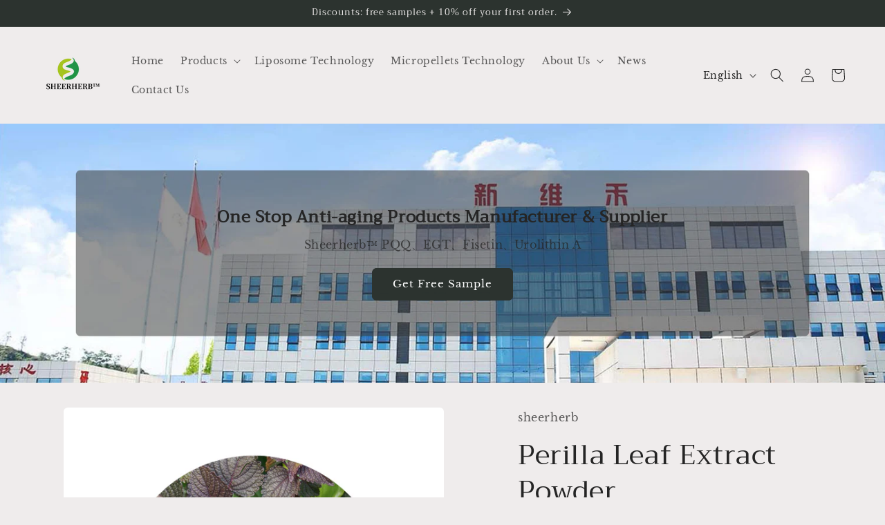

--- FILE ---
content_type: text/html; charset=utf-8
request_url: https://sheerherb-antiage.com/products/perilla-extract
body_size: 32175
content:
<!doctype html>
<html class="no-js" lang="en">
  <head>
   <!-- Google Tag Manager -->
<script>(function(w,d,s,l,i){w[l]=w[l]||[];w[l].push({'gtm.start':
new Date().getTime(),event:'gtm.js'});var f=d.getElementsByTagName(s)[0],
j=d.createElement(s),dl=l!='dataLayer'?'&l='+l:'';j.async=true;j.src=
'https://www.googletagmanager.com/gtm.js?id='+i+dl;f.parentNode.insertBefore(j,f);
})(window,document,'script','dataLayer','GTM-WWH64BHG');</script>
<!-- End Google Tag Manager -->
   
    <meta charset="utf-8">
    <meta http-equiv="X-UA-Compatible" content="IE=edge">
    <meta name="viewport" content="width=device-width,initial-scale=1">
    <meta name="theme-color" content="">

    
     <!-- Google tag (gtag.js) -->
<script async src="https://www.googletagmanager.com/gtag/js?id=AW-17593663079"></script>
<script>
  window.dataLayer = window.dataLayer || [];
  function gtag(){dataLayer.push(arguments);}
  gtag('js', new Date());

  gtag('config', 'AW-17593663079');
</script>

    
    <!-- Event snippet for Request Quote conversion page -->
<script>
  gtag('event', 'conversion', {'send_to': 'AW-16968844192/CpPTCKbjgMQaEKCHsJs_'});
</script>

    
    <link rel="canonical" href="https://sheerherb-antiage.com/products/perilla-extract"><link rel="icon" type="image/png" href="//sheerherb-antiage.com/cdn/shop/files/LOGO.png?crop=center&height=32&v=1693970173&width=32"><link rel="preconnect" href="https://fonts.shopifycdn.com" crossorigin><title>
      Perilla Extract Powder Bulk Wholesale Suppliers
 &ndash; sheerherb</title>

    
      <meta name="description" content="Sheerherb is Perilla Extract Powder Bulk Suppliers Description of Perilla Extract Powder Perilla leaf is a common traditional Chinese herbal medicine with extensive medicinal value. Perilla leaf extract is prepared by extracting the effective components from perilla leaves, possessing various biological activities and ">
    

    

<meta property="og:site_name" content="sheerherb">
<meta property="og:url" content="https://sheerherb-antiage.com/products/perilla-extract">
<meta property="og:title" content="Perilla Extract Powder Bulk Wholesale Suppliers">
<meta property="og:type" content="product">
<meta property="og:description" content="Sheerherb is Perilla Extract Powder Bulk Suppliers Description of Perilla Extract Powder Perilla leaf is a common traditional Chinese herbal medicine with extensive medicinal value. Perilla leaf extract is prepared by extracting the effective components from perilla leaves, possessing various biological activities and "><meta property="og:image" content="http://sheerherb-antiage.com/cdn/shop/files/PerillaleafExtractPowder.png?v=1701312660">
  <meta property="og:image:secure_url" content="https://sheerherb-antiage.com/cdn/shop/files/PerillaleafExtractPowder.png?v=1701312660">
  <meta property="og:image:width" content="700">
  <meta property="og:image:height" content="700"><meta property="og:price:amount" content="0.00">
  <meta property="og:price:currency" content="USD"><meta name="twitter:card" content="summary_large_image">
<meta name="twitter:title" content="Perilla Extract Powder Bulk Wholesale Suppliers">
<meta name="twitter:description" content="Sheerherb is Perilla Extract Powder Bulk Suppliers Description of Perilla Extract Powder Perilla leaf is a common traditional Chinese herbal medicine with extensive medicinal value. Perilla leaf extract is prepared by extracting the effective components from perilla leaves, possessing various biological activities and ">


    <script src="//sheerherb-antiage.com/cdn/shop/t/7/assets/constants.js?v=58251544750838685771700192263" defer="defer"></script>
    <script src="//sheerherb-antiage.com/cdn/shop/t/7/assets/pubsub.js?v=158357773527763999511700192263" defer="defer"></script>
    <script src="//sheerherb-antiage.com/cdn/shop/t/7/assets/global.js?v=40820548392383841591700192263" defer="defer"></script><script src="//sheerherb-antiage.com/cdn/shop/t/7/assets/animations.js?v=88693664871331136111700192262" defer="defer"></script><script>window.performance && window.performance.mark && window.performance.mark('shopify.content_for_header.start');</script><meta id="shopify-digital-wallet" name="shopify-digital-wallet" content="/82360762672/digital_wallets/dialog">
<link rel="alternate" hreflang="x-default" href="https://sheerherb-antiage.com/products/perilla-extract">
<link rel="alternate" hreflang="en" href="https://sheerherb-antiage.com/products/perilla-extract">
<link rel="alternate" hreflang="ru" href="https://sheerherb-antiage.com/ru/products/%D1%8D%D0%BA%D1%81%D1%82%D1%80%D0%B0%D0%BA%D1%82-%D0%BF%D0%B5%D1%80%D0%B8%D0%BB%D0%BB%D1%8B">
<link rel="alternate" hreflang="de" href="https://sheerherb-antiage.com/de/products/perilla-extract">
<link rel="alternate" hreflang="es" href="https://sheerherb-antiage.com/es/products/perilla-extract">
<link rel="alternate" type="application/json+oembed" href="https://sheerherb-antiage.com/products/perilla-extract.oembed">
<script async="async" src="/checkouts/internal/preloads.js?locale=en-CN"></script>
<script id="shopify-features" type="application/json">{"accessToken":"b7c43508d5966a78335965eaec35cbb0","betas":["rich-media-storefront-analytics"],"domain":"sheerherb-antiage.com","predictiveSearch":true,"shopId":82360762672,"locale":"en"}</script>
<script>var Shopify = Shopify || {};
Shopify.shop = "aecba2-2.myshopify.com";
Shopify.locale = "en";
Shopify.currency = {"active":"USD","rate":"1.0"};
Shopify.country = "CN";
Shopify.theme = {"name":"Updated copy of Craft","id":162898641200,"schema_name":"Craft","schema_version":"12.0.0","theme_store_id":1368,"role":"main"};
Shopify.theme.handle = "null";
Shopify.theme.style = {"id":null,"handle":null};
Shopify.cdnHost = "sheerherb-antiage.com/cdn";
Shopify.routes = Shopify.routes || {};
Shopify.routes.root = "/";</script>
<script type="module">!function(o){(o.Shopify=o.Shopify||{}).modules=!0}(window);</script>
<script>!function(o){function n(){var o=[];function n(){o.push(Array.prototype.slice.apply(arguments))}return n.q=o,n}var t=o.Shopify=o.Shopify||{};t.loadFeatures=n(),t.autoloadFeatures=n()}(window);</script>
<script id="shop-js-analytics" type="application/json">{"pageType":"product"}</script>
<script defer="defer" async type="module" src="//sheerherb-antiage.com/cdn/shopifycloud/shop-js/modules/v2/client.init-shop-cart-sync_C5BV16lS.en.esm.js"></script>
<script defer="defer" async type="module" src="//sheerherb-antiage.com/cdn/shopifycloud/shop-js/modules/v2/chunk.common_CygWptCX.esm.js"></script>
<script type="module">
  await import("//sheerherb-antiage.com/cdn/shopifycloud/shop-js/modules/v2/client.init-shop-cart-sync_C5BV16lS.en.esm.js");
await import("//sheerherb-antiage.com/cdn/shopifycloud/shop-js/modules/v2/chunk.common_CygWptCX.esm.js");

  window.Shopify.SignInWithShop?.initShopCartSync?.({"fedCMEnabled":true,"windoidEnabled":true});

</script>
<script>(function() {
  var isLoaded = false;
  function asyncLoad() {
    if (isLoaded) return;
    isLoaded = true;
    var urls = ["https:\/\/platform-api.sharethis.com\/js\/sharethis.js?shop=aecba2-2.myshopify.com#property=655eff30368e05001943aebb\u0026product=inline-share-buttons\u0026source=inline-share-buttons-shopify\u0026ver=1703238180"];
    for (var i = 0; i < urls.length; i++) {
      var s = document.createElement('script');
      s.type = 'text/javascript';
      s.async = true;
      s.src = urls[i];
      var x = document.getElementsByTagName('script')[0];
      x.parentNode.insertBefore(s, x);
    }
  };
  if(window.attachEvent) {
    window.attachEvent('onload', asyncLoad);
  } else {
    window.addEventListener('load', asyncLoad, false);
  }
})();</script>
<script id="__st">var __st={"a":82360762672,"offset":-18000,"reqid":"e3a7d475-128f-4106-8d5c-b3b2b451ed0c-1768795415","pageurl":"sheerherb-antiage.com\/products\/perilla-extract","u":"a70549f8866d","p":"product","rtyp":"product","rid":8660416463152};</script>
<script>window.ShopifyPaypalV4VisibilityTracking = true;</script>
<script id="captcha-bootstrap">!function(){'use strict';const t='contact',e='account',n='new_comment',o=[[t,t],['blogs',n],['comments',n],[t,'customer']],c=[[e,'customer_login'],[e,'guest_login'],[e,'recover_customer_password'],[e,'create_customer']],r=t=>t.map((([t,e])=>`form[action*='/${t}']:not([data-nocaptcha='true']) input[name='form_type'][value='${e}']`)).join(','),a=t=>()=>t?[...document.querySelectorAll(t)].map((t=>t.form)):[];function s(){const t=[...o],e=r(t);return a(e)}const i='password',u='form_key',d=['recaptcha-v3-token','g-recaptcha-response','h-captcha-response',i],f=()=>{try{return window.sessionStorage}catch{return}},m='__shopify_v',_=t=>t.elements[u];function p(t,e,n=!1){try{const o=window.sessionStorage,c=JSON.parse(o.getItem(e)),{data:r}=function(t){const{data:e,action:n}=t;return t[m]||n?{data:e,action:n}:{data:t,action:n}}(c);for(const[e,n]of Object.entries(r))t.elements[e]&&(t.elements[e].value=n);n&&o.removeItem(e)}catch(o){console.error('form repopulation failed',{error:o})}}const l='form_type',E='cptcha';function T(t){t.dataset[E]=!0}const w=window,h=w.document,L='Shopify',v='ce_forms',y='captcha';let A=!1;((t,e)=>{const n=(g='f06e6c50-85a8-45c8-87d0-21a2b65856fe',I='https://cdn.shopify.com/shopifycloud/storefront-forms-hcaptcha/ce_storefront_forms_captcha_hcaptcha.v1.5.2.iife.js',D={infoText:'Protected by hCaptcha',privacyText:'Privacy',termsText:'Terms'},(t,e,n)=>{const o=w[L][v],c=o.bindForm;if(c)return c(t,g,e,D).then(n);var r;o.q.push([[t,g,e,D],n]),r=I,A||(h.body.append(Object.assign(h.createElement('script'),{id:'captcha-provider',async:!0,src:r})),A=!0)});var g,I,D;w[L]=w[L]||{},w[L][v]=w[L][v]||{},w[L][v].q=[],w[L][y]=w[L][y]||{},w[L][y].protect=function(t,e){n(t,void 0,e),T(t)},Object.freeze(w[L][y]),function(t,e,n,w,h,L){const[v,y,A,g]=function(t,e,n){const i=e?o:[],u=t?c:[],d=[...i,...u],f=r(d),m=r(i),_=r(d.filter((([t,e])=>n.includes(e))));return[a(f),a(m),a(_),s()]}(w,h,L),I=t=>{const e=t.target;return e instanceof HTMLFormElement?e:e&&e.form},D=t=>v().includes(t);t.addEventListener('submit',(t=>{const e=I(t);if(!e)return;const n=D(e)&&!e.dataset.hcaptchaBound&&!e.dataset.recaptchaBound,o=_(e),c=g().includes(e)&&(!o||!o.value);(n||c)&&t.preventDefault(),c&&!n&&(function(t){try{if(!f())return;!function(t){const e=f();if(!e)return;const n=_(t);if(!n)return;const o=n.value;o&&e.removeItem(o)}(t);const e=Array.from(Array(32),(()=>Math.random().toString(36)[2])).join('');!function(t,e){_(t)||t.append(Object.assign(document.createElement('input'),{type:'hidden',name:u})),t.elements[u].value=e}(t,e),function(t,e){const n=f();if(!n)return;const o=[...t.querySelectorAll(`input[type='${i}']`)].map((({name:t})=>t)),c=[...d,...o],r={};for(const[a,s]of new FormData(t).entries())c.includes(a)||(r[a]=s);n.setItem(e,JSON.stringify({[m]:1,action:t.action,data:r}))}(t,e)}catch(e){console.error('failed to persist form',e)}}(e),e.submit())}));const S=(t,e)=>{t&&!t.dataset[E]&&(n(t,e.some((e=>e===t))),T(t))};for(const o of['focusin','change'])t.addEventListener(o,(t=>{const e=I(t);D(e)&&S(e,y())}));const B=e.get('form_key'),M=e.get(l),P=B&&M;t.addEventListener('DOMContentLoaded',(()=>{const t=y();if(P)for(const e of t)e.elements[l].value===M&&p(e,B);[...new Set([...A(),...v().filter((t=>'true'===t.dataset.shopifyCaptcha))])].forEach((e=>S(e,t)))}))}(h,new URLSearchParams(w.location.search),n,t,e,['guest_login'])})(!0,!0)}();</script>
<script integrity="sha256-4kQ18oKyAcykRKYeNunJcIwy7WH5gtpwJnB7kiuLZ1E=" data-source-attribution="shopify.loadfeatures" defer="defer" src="//sheerherb-antiage.com/cdn/shopifycloud/storefront/assets/storefront/load_feature-a0a9edcb.js" crossorigin="anonymous"></script>
<script data-source-attribution="shopify.dynamic_checkout.dynamic.init">var Shopify=Shopify||{};Shopify.PaymentButton=Shopify.PaymentButton||{isStorefrontPortableWallets:!0,init:function(){window.Shopify.PaymentButton.init=function(){};var t=document.createElement("script");t.src="https://sheerherb-antiage.com/cdn/shopifycloud/portable-wallets/latest/portable-wallets.en.js",t.type="module",document.head.appendChild(t)}};
</script>
<script data-source-attribution="shopify.dynamic_checkout.buyer_consent">
  function portableWalletsHideBuyerConsent(e){var t=document.getElementById("shopify-buyer-consent"),n=document.getElementById("shopify-subscription-policy-button");t&&n&&(t.classList.add("hidden"),t.setAttribute("aria-hidden","true"),n.removeEventListener("click",e))}function portableWalletsShowBuyerConsent(e){var t=document.getElementById("shopify-buyer-consent"),n=document.getElementById("shopify-subscription-policy-button");t&&n&&(t.classList.remove("hidden"),t.removeAttribute("aria-hidden"),n.addEventListener("click",e))}window.Shopify?.PaymentButton&&(window.Shopify.PaymentButton.hideBuyerConsent=portableWalletsHideBuyerConsent,window.Shopify.PaymentButton.showBuyerConsent=portableWalletsShowBuyerConsent);
</script>
<script data-source-attribution="shopify.dynamic_checkout.cart.bootstrap">document.addEventListener("DOMContentLoaded",(function(){function t(){return document.querySelector("shopify-accelerated-checkout-cart, shopify-accelerated-checkout")}if(t())Shopify.PaymentButton.init();else{new MutationObserver((function(e,n){t()&&(Shopify.PaymentButton.init(),n.disconnect())})).observe(document.body,{childList:!0,subtree:!0})}}));
</script>
<script id="sections-script" data-sections="header" defer="defer" src="//sheerherb-antiage.com/cdn/shop/t/7/compiled_assets/scripts.js?v=1058"></script>
<script>window.performance && window.performance.mark && window.performance.mark('shopify.content_for_header.end');</script>


    <style data-shopify>
      @font-face {
  font-family: "Libre Baskerville";
  font-weight: 400;
  font-style: normal;
  font-display: swap;
  src: url("//sheerherb-antiage.com/cdn/fonts/libre_baskerville/librebaskerville_n4.2ec9ee517e3ce28d5f1e6c6e75efd8a97e59c189.woff2") format("woff2"),
       url("//sheerherb-antiage.com/cdn/fonts/libre_baskerville/librebaskerville_n4.323789551b85098885c8eccedfb1bd8f25f56007.woff") format("woff");
}

      @font-face {
  font-family: "Libre Baskerville";
  font-weight: 700;
  font-style: normal;
  font-display: swap;
  src: url("//sheerherb-antiage.com/cdn/fonts/libre_baskerville/librebaskerville_n7.eb83ab550f8363268d3cb412ad3d4776b2bc22b9.woff2") format("woff2"),
       url("//sheerherb-antiage.com/cdn/fonts/libre_baskerville/librebaskerville_n7.5bb0de4f2b64b2f68c7e0de8d18bc3455494f553.woff") format("woff");
}

      @font-face {
  font-family: "Libre Baskerville";
  font-weight: 400;
  font-style: italic;
  font-display: swap;
  src: url("//sheerherb-antiage.com/cdn/fonts/libre_baskerville/librebaskerville_i4.9b1c62038123f2ff89e0d72891fc2421add48a40.woff2") format("woff2"),
       url("//sheerherb-antiage.com/cdn/fonts/libre_baskerville/librebaskerville_i4.d5032f0d77e668619cab9a3b6ff7c45700fd5f7c.woff") format("woff");
}

      
      @font-face {
  font-family: Trirong;
  font-weight: 400;
  font-style: normal;
  font-display: swap;
  src: url("//sheerherb-antiage.com/cdn/fonts/trirong/trirong_n4.46b40419aaa69bf77077c3108d75dad5a0318d4b.woff2") format("woff2"),
       url("//sheerherb-antiage.com/cdn/fonts/trirong/trirong_n4.97753898e63cd7e164ad614681eba2c7fe577190.woff") format("woff");
}


      
        :root,
        .color-background-1 {
          --color-background: 239,236,236;
        
          --gradient-background: #efecec;
        

        

        --color-foreground: 37,37,37;
        --color-background-contrast: 181,167,167;
        --color-shadow: 37,37,37;
        --color-button: 44,51,47;
        --color-button-text: 255,255,255;
        --color-secondary-button: 239,236,236;
        --color-secondary-button-text: 80,86,85;
        --color-link: 80,86,85;
        --color-badge-foreground: 37,37,37;
        --color-badge-background: 239,236,236;
        --color-badge-border: 37,37,37;
        --payment-terms-background-color: rgb(239 236 236);
      }
      
        
        .color-background-2 {
          --color-background: 255,255,255;
        
          --gradient-background: #ffffff;
        

        

        --color-foreground: 37,37,37;
        --color-background-contrast: 191,191,191;
        --color-shadow: 37,37,37;
        --color-button: 37,37,37;
        --color-button-text: 255,255,255;
        --color-secondary-button: 255,255,255;
        --color-secondary-button-text: 37,37,37;
        --color-link: 37,37,37;
        --color-badge-foreground: 37,37,37;
        --color-badge-background: 255,255,255;
        --color-badge-border: 37,37,37;
        --payment-terms-background-color: rgb(255 255 255);
      }
      
        
        .color-inverse {
          --color-background: 221,29,29;
        
          --gradient-background: linear-gradient(268deg, rgba(53, 53, 61, 1) 57.554%, rgba(55, 59, 73, 1) 100%, rgba(132, 148, 139, 1) 100%);
        

        

        --color-foreground: 255,255,255;
        --color-background-contrast: 108,14,14;
        --color-shadow: 223,8,8;
        --color-button: 239,236,236;
        --color-button-text: 113,106,86;
        --color-secondary-button: 221,29,29;
        --color-secondary-button-text: 239,236,236;
        --color-link: 239,236,236;
        --color-badge-foreground: 255,255,255;
        --color-badge-background: 221,29,29;
        --color-badge-border: 255,255,255;
        --payment-terms-background-color: rgb(221 29 29);
      }
      
        
        .color-accent-1 {
          --color-background: 44,51,47;
        
          --gradient-background: #2c332f;
        

        

        --color-foreground: 239,236,236;
        --color-background-contrast: 56,65,60;
        --color-shadow: 37,37,37;
        --color-button: 239,236,236;
        --color-button-text: 44,51,47;
        --color-secondary-button: 44,51,47;
        --color-secondary-button-text: 239,236,236;
        --color-link: 239,236,236;
        --color-badge-foreground: 239,236,236;
        --color-badge-background: 44,51,47;
        --color-badge-border: 239,236,236;
        --payment-terms-background-color: rgb(44 51 47);
      }
      
        
        .color-accent-2 {
          --color-background: 63,81,71;
        
          --gradient-background: #3f5147;
        

        

        --color-foreground: 239,236,236;
        --color-background-contrast: 7,9,8;
        --color-shadow: 37,37,37;
        --color-button: 239,236,236;
        --color-button-text: 63,81,71;
        --color-secondary-button: 63,81,71;
        --color-secondary-button-text: 239,236,236;
        --color-link: 239,236,236;
        --color-badge-foreground: 239,236,236;
        --color-badge-background: 63,81,71;
        --color-badge-border: 239,236,236;
        --payment-terms-background-color: rgb(63 81 71);
      }
      

      body, .color-background-1, .color-background-2, .color-inverse, .color-accent-1, .color-accent-2 {
        color: rgba(var(--color-foreground), 0.75);
        background-color: rgb(var(--color-background));
      }

      :root {
        --font-body-family: "Libre Baskerville", serif;
        --font-body-style: normal;
        --font-body-weight: 400;
        --font-body-weight-bold: 700;

        --font-heading-family: Trirong, serif;
        --font-heading-style: normal;
        --font-heading-weight: 400;

        --font-body-scale: 1.0;
        --font-heading-scale: 1.0;

        --media-padding: px;
        --media-border-opacity: 0.1;
        --media-border-width: 0px;
        --media-radius: 6px;
        --media-shadow-opacity: 0.0;
        --media-shadow-horizontal-offset: 0px;
        --media-shadow-vertical-offset: 4px;
        --media-shadow-blur-radius: 5px;
        --media-shadow-visible: 0;

        --page-width: 160rem;
        --page-width-margin: 0rem;

        --product-card-image-padding: 0.0rem;
        --product-card-corner-radius: 0.6rem;
        --product-card-text-alignment: left;
        --product-card-border-width: 0.1rem;
        --product-card-border-opacity: 0.1;
        --product-card-shadow-opacity: 0.0;
        --product-card-shadow-visible: 0;
        --product-card-shadow-horizontal-offset: 0.0rem;
        --product-card-shadow-vertical-offset: 0.4rem;
        --product-card-shadow-blur-radius: 0.5rem;

        --collection-card-image-padding: 0.0rem;
        --collection-card-corner-radius: 0.6rem;
        --collection-card-text-alignment: left;
        --collection-card-border-width: 0.1rem;
        --collection-card-border-opacity: 0.1;
        --collection-card-shadow-opacity: 0.0;
        --collection-card-shadow-visible: 0;
        --collection-card-shadow-horizontal-offset: 0.0rem;
        --collection-card-shadow-vertical-offset: 0.4rem;
        --collection-card-shadow-blur-radius: 0.5rem;

        --blog-card-image-padding: 0.0rem;
        --blog-card-corner-radius: 0.6rem;
        --blog-card-text-alignment: left;
        --blog-card-border-width: 0.1rem;
        --blog-card-border-opacity: 0.1;
        --blog-card-shadow-opacity: 0.0;
        --blog-card-shadow-visible: 0;
        --blog-card-shadow-horizontal-offset: 0.0rem;
        --blog-card-shadow-vertical-offset: 0.4rem;
        --blog-card-shadow-blur-radius: 0.5rem;

        --badge-corner-radius: 0.6rem;

        --popup-border-width: 1px;
        --popup-border-opacity: 0.5;
        --popup-corner-radius: 6px;
        --popup-shadow-opacity: 0.0;
        --popup-shadow-horizontal-offset: 0px;
        --popup-shadow-vertical-offset: 4px;
        --popup-shadow-blur-radius: 5px;

        --drawer-border-width: 1px;
        --drawer-border-opacity: 0.1;
        --drawer-shadow-opacity: 0.0;
        --drawer-shadow-horizontal-offset: 0px;
        --drawer-shadow-vertical-offset: 4px;
        --drawer-shadow-blur-radius: 5px;

        --spacing-sections-desktop: 0px;
        --spacing-sections-mobile: 0px;

        --grid-desktop-vertical-spacing: 20px;
        --grid-desktop-horizontal-spacing: 32px;
        --grid-mobile-vertical-spacing: 10px;
        --grid-mobile-horizontal-spacing: 16px;

        --text-boxes-border-opacity: 0.1;
        --text-boxes-border-width: 0px;
        --text-boxes-radius: 6px;
        --text-boxes-shadow-opacity: 0.0;
        --text-boxes-shadow-visible: 0;
        --text-boxes-shadow-horizontal-offset: 0px;
        --text-boxes-shadow-vertical-offset: 4px;
        --text-boxes-shadow-blur-radius: 5px;

        --buttons-radius: 6px;
        --buttons-radius-outset: 7px;
        --buttons-border-width: 1px;
        --buttons-border-opacity: 1.0;
        --buttons-shadow-opacity: 0.0;
        --buttons-shadow-visible: 0;
        --buttons-shadow-horizontal-offset: 0px;
        --buttons-shadow-vertical-offset: 4px;
        --buttons-shadow-blur-radius: 5px;
        --buttons-border-offset: 0.3px;

        --inputs-radius: 6px;
        --inputs-border-width: 1px;
        --inputs-border-opacity: 0.55;
        --inputs-shadow-opacity: 0.0;
        --inputs-shadow-horizontal-offset: 0px;
        --inputs-margin-offset: 0px;
        --inputs-shadow-vertical-offset: 4px;
        --inputs-shadow-blur-radius: 5px;
        --inputs-radius-outset: 7px;

        --variant-pills-radius: 40px;
        --variant-pills-border-width: 1px;
        --variant-pills-border-opacity: 0.55;
        --variant-pills-shadow-opacity: 0.0;
        --variant-pills-shadow-horizontal-offset: 0px;
        --variant-pills-shadow-vertical-offset: 4px;
        --variant-pills-shadow-blur-radius: 5px;
      }

      *,
      *::before,
      *::after {
        box-sizing: inherit;
      }

      html {
        box-sizing: border-box;
        font-size: calc(var(--font-body-scale) * 62.5%);
        height: 100%;
      }

      body {
        display: grid;
        grid-template-rows: auto auto 1fr auto;
        grid-template-columns: 100%;
        min-height: 100%;
        margin: 0;
        font-size: 1.5rem;
        letter-spacing: 0.06rem;
        line-height: calc(1 + 0.8 / var(--font-body-scale));
        font-family: var(--font-body-family);
        font-style: var(--font-body-style);
        font-weight: var(--font-body-weight);
      }

      @media screen and (min-width: 750px) {
        body {
          font-size: 1.6rem;
        }
      }
    </style>

    <link href="//sheerherb-antiage.com/cdn/shop/t/7/assets/base.css?v=180241229861458060541700192460" rel="stylesheet" type="text/css" media="all" />
<link rel="preload" as="font" href="//sheerherb-antiage.com/cdn/fonts/libre_baskerville/librebaskerville_n4.2ec9ee517e3ce28d5f1e6c6e75efd8a97e59c189.woff2" type="font/woff2" crossorigin><link rel="preload" as="font" href="//sheerherb-antiage.com/cdn/fonts/trirong/trirong_n4.46b40419aaa69bf77077c3108d75dad5a0318d4b.woff2" type="font/woff2" crossorigin><link href="//sheerherb-antiage.com/cdn/shop/t/7/assets/component-localization-form.css?v=143319823105703127341700192263" rel="stylesheet" type="text/css" media="all" />
      <script src="//sheerherb-antiage.com/cdn/shop/t/7/assets/localization-form.js?v=161644695336821385561700192263" defer="defer"></script><link
        rel="stylesheet"
        href="//sheerherb-antiage.com/cdn/shop/t/7/assets/component-predictive-search.css?v=118923337488134913561700192263"
        media="print"
        onload="this.media='all'"
      ><script>
      document.documentElement.className = document.documentElement.className.replace('no-js', 'js');
      if (Shopify.designMode) {
        document.documentElement.classList.add('shopify-design-mode');
      }
    </script>

  <!-- BEGIN app block: shopify://apps/tinycookie/blocks/cookie-embed/b65baef5-7248-4353-8fd9-b676240311dc --><script id="tiny-cookie-data" type="application/json">{"translations":{"language":"default","boxTitle":"We respect your privacy!","boxDescription":"By clicking “Accept all”, you agree that our website can store cookies on your device and disclose information in accordance with our Cookie Policy.","acceptButtonText":"Accept all","acceptRequiredButtonText":"Accept required only","preferencesButtonText":"Manage preferences","privacyPolicy":"Privacy policy","termsConditions":"Terms & Conditions","preferencesTitle":"Cookie consent preferences","preferencesDisclaimerTitle":"Cookie Usage","preferencesDisclaimerDescription":"Our website uses cookies to enhance your browsing experience. These cookies don't directly identify you but personalize your visit. You can manage your preferences, although blocking some cookies may impact the site's services.","necessaryCookiesTitle":"Strictly required cookies","necessaryCookiesDescription":"These cookies are crucial for site function and cannot be blocked. Blocking them might affect how our site works.","functionalityCookiesTitle":"Functionality cookies","functionalityCookiesDescription":"These cookies add extra features and personalization to our site. They're set by us or third-party providers. Not allowing these may affect certain services' functionality.","analyticsCookiesTitle":"Analytics cookies","analyticsCookiesDescription":"These cookies track visitor traffic and sources, gathering data to understand popular products and actions.","marketingCookiesTitle":"Marketing cookies","marketingCookiesDescription":"Marketing and advertising partners set these cookies to create your interest profile for showing relevant ads later. Disabling them means no targeted ads based on your interests.","preferencesAcceptButtonText":"Accept all","preferencesAcceptRequiredButtonText":"Accept required only","savePreferencesText":"Save preferences","privacyPolicyUrl":null,"termsAndConditionsUrl":null,"badgeTitle":"Cookie settings"},"preferencesSettings":{"backgroundColor":"#ffffff","titleColor":"#000000","titleSize":18,"titleWeight":500,"titlePaddingTop":15,"titlePaddingRight":15,"titlePaddingBottom":15,"titlePaddingLeft":15,"preferencesContentPaddingTop":15,"preferencesContentPaddingRight":15,"preferencesContentPaddingBottom":25,"preferencesContentPaddingLeft":15,"infoTitleColor":"#000000","infoTitleSize":16,"infoTitleWeight":500,"infoDescriptionColor":"#000000","infoDescriptionSize":14,"infoDescriptionWeight":300,"infoPaddingTop":0,"infoPaddingRight":0,"infoPaddingBottom":15,"infoPaddingLeft":0,"categoryTitleColor":"#000000","categoryTitleSize":16,"categoryTitleWeight":500,"categoryTitlePaddingTop":10,"categoryTitlePaddingRight":15,"categoryTitlePaddingBottom":10,"categoryTitlePaddingLeft":15,"categoryContentColor":"#000000","categoryContentSize":14,"categoryContentWeight":300,"categoryContentPaddingTop":10,"categoryContentPaddingRight":15,"categoryContentPaddingBottom":10,"categoryContentPaddingLeft":15,"categoryBoxBorderColor":"#eeeeee","categoryBoxRadius":5,"buttonSize":14,"buttonWeight":500,"buttonPaddingTop":12,"buttonPaddingRight":16,"buttonPaddingBottom":12,"buttonPaddingLeft":16,"buttonBorderRadius":5,"buttonSpacing":10,"acceptButtonBackground":"#30363c","acceptButtonColor":"#ffffff","rejectButtonBackground":"#eaeff2","rejectButtonColor":"#000000","saveButtonBackground":"#eaeff2","saveButtonColor":"#000000"},"boxSettings":{"fontFamily":"inter","backgroundColor":"#ffffff","showBackdrop":0,"backdropOpacity":30,"titleColor":"#000000","titleSize":16,"titleWeight":500,"descriptionColor":"#000000","descriptionSize":14,"descriptionWeight":300,"contentPaddingTop":0,"contentPaddingRight":0,"contentPaddingBottom":20,"contentPaddingLeft":0,"buttonSize":14,"buttonWeight":500,"buttonPaddingTop":0,"buttonPaddingRight":0,"buttonPaddingBottom":0,"buttonPaddingLeft":0,"buttonBorderRadius":5,"buttonSpacing":10,"acceptButtonBackground":"#30363c","acceptButtonColor":"#ffffff","rejectButtonBackground":"#eaeff2","rejectButtonColor":"#000000","preferencesButtonBackground":"#eaeff2","preferencesButtonColor":"#000000","closeButtonColor":"#2d4156","legalBackground":"#eaeff2","legalColor":"#000000","legalSize":14,"legalWeight":400,"legalPaddingTop":10,"legalPaddingRight":15,"legalPaddingBottom":10,"legalPaddingLeft":15},"cookieCategories":{"functionality":"_gid,__cfduid","analytics":"_s,_shopify_d,_shopify_fs,_shopify_s,_shopify_sa_t,_shopify_sa_p,_shopify_y,_y,_shopify_evids,_ga,_gat,__atuvc,__atuvs,__utma,customer_auth_provider,customer_auth_session_created_at,_orig_referrer,_landing_page","marketing":"_gads,IDE,GPS,PREF,BizoID,_fbp,_fbc,__adroll,__adroll_v4,__adroll_fpc,__ar_v4,kla_id","required":"_ab,_secure_session_id,cart,cart_sig,cart_ts,cart_ver,cart_currency,checkout_token,Secure_customer_sig,storefront_digest,_shopify_m,_shopify_tm,_shopify_tw,_tracking_consent,tracked_start_checkout,identity_state,identity_customer_account_number,_customer_account_shop_sessions,_secure_account_session_id,_shopify_country,_storefront_u,_cmp_a,c,checkout,customer_account_locale,dynamic_checkout_shown_on_cart,hide_shopify_pay_for_checkout,shopify_pay,shopify_pay_redirect,shop_pay_accelerated,keep_alive,source_name,master_device_id,previous_step,discount_code,remember_me,checkout_session_lookup,checkout_prefill,checkout_queue_token,checkout_queue_checkout_token,checkout_worker_session,checkout_session_token,cookietest,order,identity-state,card_update_verification_id,customer_account_new_login,customer_account_preview,customer_payment_method,customer_shop_pay_agreement,pay_update_intent_id,localization,profile_preview_token,login_with_shop_finalize,preview_theme,shopify-editor-unconfirmed-settings,wpm-test-cookie"},"generalSettings":{"showAnalytics":1,"showMarketing":1,"showFunctionality":1,"boxDesign":"bar-inline","boxPosition":"bottom-left","showReject":1,"showPreferences":0,"categoriesChecked":0,"showPrivacyPolicy":0,"showTermsAndConditions":0,"privacyPolicyUrl":"https://sheerherb-antiage.com/policies/privacy-policy","termsAndConditionsUrl":"https://sheerherb-antiage.com/policies/terms-of-service","showCloseButton":0,"closeButtonBehaviour":"close_banner","gpcModeActive":0,"consentModeActive":0,"pixelModeActive":0,"removeCookies":0},"translatedLanguages":[],"registerConsent":false,"loadedGlobally":true,"geoLocation":{"europe":1,"usa":1,"usaStates":null,"brazil":1,"canada":1,"albertaBritishColumbia":1,"japan":1,"thailand":1,"switzerland":1},"badgeSettings":{"active":0,"position":"bottom_left","backgroundColor":"#FFFFFF","iconColor":"#FF974F","titleColor":"#000000","svgImage":"<svg width=\"35\" height=\"35\" viewBox=\"0 0 35 35\" fill=\"none\" xmlns=\"http://www.w3.org/2000/svg\"> <path d=\"M34.3019 16.1522C32.0507 15.3437 30.666 13.0527 30.84 11.2436C30.84 10.9461 30.6617 10.6697 30.4364 10.4745C30.2111 10.2802 29.8617 10.1962 29.5692 10.2432C26.1386 10.7465 22.9972 8.23671 22.6859 4.7087C22.6579 4.39028 22.4837 4.10385 22.2133 3.93261C21.944 3.7624 21.6085 3.72535 21.3111 3.8365C18.5303 4.85485 15.9028 3.01353 14.8544 0.614257C14.6581 0.165616 14.1715 -0.0817072 13.6918 0.0244546C5.79815 1.78586 0 9.4101 0 17.5001C0 27.112 7.88796 35 17.4999 35C27.1119 35 34.9999 27.112 34.9999 17.5001C34.9714 16.8893 34.9671 16.3905 34.3019 16.1522ZM7.1948 18.6026C6.62851 18.6026 6.16941 18.1435 6.16941 17.5772C6.16941 17.0108 6.62851 16.5518 7.1948 16.5518C7.76109 16.5518 8.22019 17.0108 8.22019 17.5772C8.22019 18.1435 7.76102 18.6026 7.1948 18.6026ZM11.3476 26.7285C9.65135 26.7285 8.27146 25.3486 8.27146 23.6524C8.27146 21.9561 9.65135 20.5762 11.3476 20.5762C13.0439 20.5762 14.4238 21.9561 14.4238 23.6524C14.4238 25.3486 13.0439 26.7285 11.3476 26.7285ZM12.373 14.4239C11.2425 14.4239 10.3222 13.5036 10.3222 12.3731C10.3222 11.2426 11.2425 10.3223 12.373 10.3223C13.5035 10.3223 14.4238 11.2426 14.4238 12.3731C14.4238 13.5036 13.5035 14.4239 12.373 14.4239ZM20.5761 28.7793C19.4456 28.7793 18.5253 27.8591 18.5253 26.7285C18.5253 25.598 19.4456 24.6778 20.5761 24.6778C21.7066 24.6778 22.6269 25.598 22.6269 26.7285C22.6269 27.8591 21.7066 28.7793 20.5761 28.7793ZM21.6015 20.5762C19.9052 20.5762 18.5253 19.1963 18.5253 17.5001C18.5253 15.8038 19.9052 14.4239 21.6015 14.4239C23.2978 14.4239 24.6776 15.8038 24.6776 17.5001C24.6776 19.1963 23.2978 20.5762 21.6015 20.5762ZM27.7025 22.7042C27.1363 22.7042 26.6772 22.2451 26.6772 21.6788C26.6772 21.1124 27.1363 20.6534 27.7025 20.6534C28.2688 20.6534 28.7279 21.1124 28.7279 21.6788C28.7279 22.2451 28.2688 22.7042 27.7025 22.7042Z\" fill=\"#FF974F\"/> </svg>","openType":"preferences","cornerPadding":15}}</script>
<style>
    

    

    
</style>


<!-- END app block --><script src="https://cdn.shopify.com/extensions/019bb13b-e701-7f34-b935-c9e8620fd922/tms-prod-148/assets/tms-translator.min.js" type="text/javascript" defer="defer"></script>
<script src="https://cdn.shopify.com/extensions/0199f9c3-f0d7-7051-a9db-66294e3ed5c4/tinycookie-prod-125/assets/tiny-cookie.min.js" type="text/javascript" defer="defer"></script>
<link href="https://cdn.shopify.com/extensions/0199f9c3-f0d7-7051-a9db-66294e3ed5c4/tinycookie-prod-125/assets/tiny-cookie.min.css" rel="stylesheet" type="text/css" media="all">
<link href="https://monorail-edge.shopifysvc.com" rel="dns-prefetch">
<script>(function(){if ("sendBeacon" in navigator && "performance" in window) {try {var session_token_from_headers = performance.getEntriesByType('navigation')[0].serverTiming.find(x => x.name == '_s').description;} catch {var session_token_from_headers = undefined;}var session_cookie_matches = document.cookie.match(/_shopify_s=([^;]*)/);var session_token_from_cookie = session_cookie_matches && session_cookie_matches.length === 2 ? session_cookie_matches[1] : "";var session_token = session_token_from_headers || session_token_from_cookie || "";function handle_abandonment_event(e) {var entries = performance.getEntries().filter(function(entry) {return /monorail-edge.shopifysvc.com/.test(entry.name);});if (!window.abandonment_tracked && entries.length === 0) {window.abandonment_tracked = true;var currentMs = Date.now();var navigation_start = performance.timing.navigationStart;var payload = {shop_id: 82360762672,url: window.location.href,navigation_start,duration: currentMs - navigation_start,session_token,page_type: "product"};window.navigator.sendBeacon("https://monorail-edge.shopifysvc.com/v1/produce", JSON.stringify({schema_id: "online_store_buyer_site_abandonment/1.1",payload: payload,metadata: {event_created_at_ms: currentMs,event_sent_at_ms: currentMs}}));}}window.addEventListener('pagehide', handle_abandonment_event);}}());</script>
<script id="web-pixels-manager-setup">(function e(e,d,r,n,o){if(void 0===o&&(o={}),!Boolean(null===(a=null===(i=window.Shopify)||void 0===i?void 0:i.analytics)||void 0===a?void 0:a.replayQueue)){var i,a;window.Shopify=window.Shopify||{};var t=window.Shopify;t.analytics=t.analytics||{};var s=t.analytics;s.replayQueue=[],s.publish=function(e,d,r){return s.replayQueue.push([e,d,r]),!0};try{self.performance.mark("wpm:start")}catch(e){}var l=function(){var e={modern:/Edge?\/(1{2}[4-9]|1[2-9]\d|[2-9]\d{2}|\d{4,})\.\d+(\.\d+|)|Firefox\/(1{2}[4-9]|1[2-9]\d|[2-9]\d{2}|\d{4,})\.\d+(\.\d+|)|Chrom(ium|e)\/(9{2}|\d{3,})\.\d+(\.\d+|)|(Maci|X1{2}).+ Version\/(15\.\d+|(1[6-9]|[2-9]\d|\d{3,})\.\d+)([,.]\d+|)( \(\w+\)|)( Mobile\/\w+|) Safari\/|Chrome.+OPR\/(9{2}|\d{3,})\.\d+\.\d+|(CPU[ +]OS|iPhone[ +]OS|CPU[ +]iPhone|CPU IPhone OS|CPU iPad OS)[ +]+(15[._]\d+|(1[6-9]|[2-9]\d|\d{3,})[._]\d+)([._]\d+|)|Android:?[ /-](13[3-9]|1[4-9]\d|[2-9]\d{2}|\d{4,})(\.\d+|)(\.\d+|)|Android.+Firefox\/(13[5-9]|1[4-9]\d|[2-9]\d{2}|\d{4,})\.\d+(\.\d+|)|Android.+Chrom(ium|e)\/(13[3-9]|1[4-9]\d|[2-9]\d{2}|\d{4,})\.\d+(\.\d+|)|SamsungBrowser\/([2-9]\d|\d{3,})\.\d+/,legacy:/Edge?\/(1[6-9]|[2-9]\d|\d{3,})\.\d+(\.\d+|)|Firefox\/(5[4-9]|[6-9]\d|\d{3,})\.\d+(\.\d+|)|Chrom(ium|e)\/(5[1-9]|[6-9]\d|\d{3,})\.\d+(\.\d+|)([\d.]+$|.*Safari\/(?![\d.]+ Edge\/[\d.]+$))|(Maci|X1{2}).+ Version\/(10\.\d+|(1[1-9]|[2-9]\d|\d{3,})\.\d+)([,.]\d+|)( \(\w+\)|)( Mobile\/\w+|) Safari\/|Chrome.+OPR\/(3[89]|[4-9]\d|\d{3,})\.\d+\.\d+|(CPU[ +]OS|iPhone[ +]OS|CPU[ +]iPhone|CPU IPhone OS|CPU iPad OS)[ +]+(10[._]\d+|(1[1-9]|[2-9]\d|\d{3,})[._]\d+)([._]\d+|)|Android:?[ /-](13[3-9]|1[4-9]\d|[2-9]\d{2}|\d{4,})(\.\d+|)(\.\d+|)|Mobile Safari.+OPR\/([89]\d|\d{3,})\.\d+\.\d+|Android.+Firefox\/(13[5-9]|1[4-9]\d|[2-9]\d{2}|\d{4,})\.\d+(\.\d+|)|Android.+Chrom(ium|e)\/(13[3-9]|1[4-9]\d|[2-9]\d{2}|\d{4,})\.\d+(\.\d+|)|Android.+(UC? ?Browser|UCWEB|U3)[ /]?(15\.([5-9]|\d{2,})|(1[6-9]|[2-9]\d|\d{3,})\.\d+)\.\d+|SamsungBrowser\/(5\.\d+|([6-9]|\d{2,})\.\d+)|Android.+MQ{2}Browser\/(14(\.(9|\d{2,})|)|(1[5-9]|[2-9]\d|\d{3,})(\.\d+|))(\.\d+|)|K[Aa][Ii]OS\/(3\.\d+|([4-9]|\d{2,})\.\d+)(\.\d+|)/},d=e.modern,r=e.legacy,n=navigator.userAgent;return n.match(d)?"modern":n.match(r)?"legacy":"unknown"}(),u="modern"===l?"modern":"legacy",c=(null!=n?n:{modern:"",legacy:""})[u],f=function(e){return[e.baseUrl,"/wpm","/b",e.hashVersion,"modern"===e.buildTarget?"m":"l",".js"].join("")}({baseUrl:d,hashVersion:r,buildTarget:u}),m=function(e){var d=e.version,r=e.bundleTarget,n=e.surface,o=e.pageUrl,i=e.monorailEndpoint;return{emit:function(e){var a=e.status,t=e.errorMsg,s=(new Date).getTime(),l=JSON.stringify({metadata:{event_sent_at_ms:s},events:[{schema_id:"web_pixels_manager_load/3.1",payload:{version:d,bundle_target:r,page_url:o,status:a,surface:n,error_msg:t},metadata:{event_created_at_ms:s}}]});if(!i)return console&&console.warn&&console.warn("[Web Pixels Manager] No Monorail endpoint provided, skipping logging."),!1;try{return self.navigator.sendBeacon.bind(self.navigator)(i,l)}catch(e){}var u=new XMLHttpRequest;try{return u.open("POST",i,!0),u.setRequestHeader("Content-Type","text/plain"),u.send(l),!0}catch(e){return console&&console.warn&&console.warn("[Web Pixels Manager] Got an unhandled error while logging to Monorail."),!1}}}}({version:r,bundleTarget:l,surface:e.surface,pageUrl:self.location.href,monorailEndpoint:e.monorailEndpoint});try{o.browserTarget=l,function(e){var d=e.src,r=e.async,n=void 0===r||r,o=e.onload,i=e.onerror,a=e.sri,t=e.scriptDataAttributes,s=void 0===t?{}:t,l=document.createElement("script"),u=document.querySelector("head"),c=document.querySelector("body");if(l.async=n,l.src=d,a&&(l.integrity=a,l.crossOrigin="anonymous"),s)for(var f in s)if(Object.prototype.hasOwnProperty.call(s,f))try{l.dataset[f]=s[f]}catch(e){}if(o&&l.addEventListener("load",o),i&&l.addEventListener("error",i),u)u.appendChild(l);else{if(!c)throw new Error("Did not find a head or body element to append the script");c.appendChild(l)}}({src:f,async:!0,onload:function(){if(!function(){var e,d;return Boolean(null===(d=null===(e=window.Shopify)||void 0===e?void 0:e.analytics)||void 0===d?void 0:d.initialized)}()){var d=window.webPixelsManager.init(e)||void 0;if(d){var r=window.Shopify.analytics;r.replayQueue.forEach((function(e){var r=e[0],n=e[1],o=e[2];d.publishCustomEvent(r,n,o)})),r.replayQueue=[],r.publish=d.publishCustomEvent,r.visitor=d.visitor,r.initialized=!0}}},onerror:function(){return m.emit({status:"failed",errorMsg:"".concat(f," has failed to load")})},sri:function(e){var d=/^sha384-[A-Za-z0-9+/=]+$/;return"string"==typeof e&&d.test(e)}(c)?c:"",scriptDataAttributes:o}),m.emit({status:"loading"})}catch(e){m.emit({status:"failed",errorMsg:(null==e?void 0:e.message)||"Unknown error"})}}})({shopId: 82360762672,storefrontBaseUrl: "https://sheerherb-antiage.com",extensionsBaseUrl: "https://extensions.shopifycdn.com/cdn/shopifycloud/web-pixels-manager",monorailEndpoint: "https://monorail-edge.shopifysvc.com/unstable/produce_batch",surface: "storefront-renderer",enabledBetaFlags: ["2dca8a86"],webPixelsConfigList: [{"id":"shopify-app-pixel","configuration":"{}","eventPayloadVersion":"v1","runtimeContext":"STRICT","scriptVersion":"0450","apiClientId":"shopify-pixel","type":"APP","privacyPurposes":["ANALYTICS","MARKETING"]},{"id":"shopify-custom-pixel","eventPayloadVersion":"v1","runtimeContext":"LAX","scriptVersion":"0450","apiClientId":"shopify-pixel","type":"CUSTOM","privacyPurposes":["ANALYTICS","MARKETING"]}],isMerchantRequest: false,initData: {"shop":{"name":"sheerherb","paymentSettings":{"currencyCode":"USD"},"myshopifyDomain":"aecba2-2.myshopify.com","countryCode":"CN","storefrontUrl":"https:\/\/sheerherb-antiage.com"},"customer":null,"cart":null,"checkout":null,"productVariants":[{"price":{"amount":0.0,"currencyCode":"USD"},"product":{"title":"Perilla Leaf Extract Powder","vendor":"sheerherb","id":"8660416463152","untranslatedTitle":"Perilla Leaf Extract Powder","url":"\/products\/perilla-extract","type":""},"id":"46703300706608","image":{"src":"\/\/sheerherb-antiage.com\/cdn\/shop\/files\/PerillaleafExtractPowder.png?v=1701312660"},"sku":null,"title":"Default Title","untranslatedTitle":"Default Title"}],"purchasingCompany":null},},"https://sheerherb-antiage.com/cdn","fcfee988w5aeb613cpc8e4bc33m6693e112",{"modern":"","legacy":""},{"shopId":"82360762672","storefrontBaseUrl":"https:\/\/sheerherb-antiage.com","extensionBaseUrl":"https:\/\/extensions.shopifycdn.com\/cdn\/shopifycloud\/web-pixels-manager","surface":"storefront-renderer","enabledBetaFlags":"[\"2dca8a86\"]","isMerchantRequest":"false","hashVersion":"fcfee988w5aeb613cpc8e4bc33m6693e112","publish":"custom","events":"[[\"page_viewed\",{}],[\"product_viewed\",{\"productVariant\":{\"price\":{\"amount\":0.0,\"currencyCode\":\"USD\"},\"product\":{\"title\":\"Perilla Leaf Extract Powder\",\"vendor\":\"sheerherb\",\"id\":\"8660416463152\",\"untranslatedTitle\":\"Perilla Leaf Extract Powder\",\"url\":\"\/products\/perilla-extract\",\"type\":\"\"},\"id\":\"46703300706608\",\"image\":{\"src\":\"\/\/sheerherb-antiage.com\/cdn\/shop\/files\/PerillaleafExtractPowder.png?v=1701312660\"},\"sku\":null,\"title\":\"Default Title\",\"untranslatedTitle\":\"Default Title\"}}]]"});</script><script>
  window.ShopifyAnalytics = window.ShopifyAnalytics || {};
  window.ShopifyAnalytics.meta = window.ShopifyAnalytics.meta || {};
  window.ShopifyAnalytics.meta.currency = 'USD';
  var meta = {"product":{"id":8660416463152,"gid":"gid:\/\/shopify\/Product\/8660416463152","vendor":"sheerherb","type":"","handle":"perilla-extract","variants":[{"id":46703300706608,"price":0,"name":"Perilla Leaf Extract Powder","public_title":null,"sku":null}],"remote":false},"page":{"pageType":"product","resourceType":"product","resourceId":8660416463152,"requestId":"e3a7d475-128f-4106-8d5c-b3b2b451ed0c-1768795415"}};
  for (var attr in meta) {
    window.ShopifyAnalytics.meta[attr] = meta[attr];
  }
</script>
<script class="analytics">
  (function () {
    var customDocumentWrite = function(content) {
      var jquery = null;

      if (window.jQuery) {
        jquery = window.jQuery;
      } else if (window.Checkout && window.Checkout.$) {
        jquery = window.Checkout.$;
      }

      if (jquery) {
        jquery('body').append(content);
      }
    };

    var hasLoggedConversion = function(token) {
      if (token) {
        return document.cookie.indexOf('loggedConversion=' + token) !== -1;
      }
      return false;
    }

    var setCookieIfConversion = function(token) {
      if (token) {
        var twoMonthsFromNow = new Date(Date.now());
        twoMonthsFromNow.setMonth(twoMonthsFromNow.getMonth() + 2);

        document.cookie = 'loggedConversion=' + token + '; expires=' + twoMonthsFromNow;
      }
    }

    var trekkie = window.ShopifyAnalytics.lib = window.trekkie = window.trekkie || [];
    if (trekkie.integrations) {
      return;
    }
    trekkie.methods = [
      'identify',
      'page',
      'ready',
      'track',
      'trackForm',
      'trackLink'
    ];
    trekkie.factory = function(method) {
      return function() {
        var args = Array.prototype.slice.call(arguments);
        args.unshift(method);
        trekkie.push(args);
        return trekkie;
      };
    };
    for (var i = 0; i < trekkie.methods.length; i++) {
      var key = trekkie.methods[i];
      trekkie[key] = trekkie.factory(key);
    }
    trekkie.load = function(config) {
      trekkie.config = config || {};
      trekkie.config.initialDocumentCookie = document.cookie;
      var first = document.getElementsByTagName('script')[0];
      var script = document.createElement('script');
      script.type = 'text/javascript';
      script.onerror = function(e) {
        var scriptFallback = document.createElement('script');
        scriptFallback.type = 'text/javascript';
        scriptFallback.onerror = function(error) {
                var Monorail = {
      produce: function produce(monorailDomain, schemaId, payload) {
        var currentMs = new Date().getTime();
        var event = {
          schema_id: schemaId,
          payload: payload,
          metadata: {
            event_created_at_ms: currentMs,
            event_sent_at_ms: currentMs
          }
        };
        return Monorail.sendRequest("https://" + monorailDomain + "/v1/produce", JSON.stringify(event));
      },
      sendRequest: function sendRequest(endpointUrl, payload) {
        // Try the sendBeacon API
        if (window && window.navigator && typeof window.navigator.sendBeacon === 'function' && typeof window.Blob === 'function' && !Monorail.isIos12()) {
          var blobData = new window.Blob([payload], {
            type: 'text/plain'
          });

          if (window.navigator.sendBeacon(endpointUrl, blobData)) {
            return true;
          } // sendBeacon was not successful

        } // XHR beacon

        var xhr = new XMLHttpRequest();

        try {
          xhr.open('POST', endpointUrl);
          xhr.setRequestHeader('Content-Type', 'text/plain');
          xhr.send(payload);
        } catch (e) {
          console.log(e);
        }

        return false;
      },
      isIos12: function isIos12() {
        return window.navigator.userAgent.lastIndexOf('iPhone; CPU iPhone OS 12_') !== -1 || window.navigator.userAgent.lastIndexOf('iPad; CPU OS 12_') !== -1;
      }
    };
    Monorail.produce('monorail-edge.shopifysvc.com',
      'trekkie_storefront_load_errors/1.1',
      {shop_id: 82360762672,
      theme_id: 162898641200,
      app_name: "storefront",
      context_url: window.location.href,
      source_url: "//sheerherb-antiage.com/cdn/s/trekkie.storefront.cd680fe47e6c39ca5d5df5f0a32d569bc48c0f27.min.js"});

        };
        scriptFallback.async = true;
        scriptFallback.src = '//sheerherb-antiage.com/cdn/s/trekkie.storefront.cd680fe47e6c39ca5d5df5f0a32d569bc48c0f27.min.js';
        first.parentNode.insertBefore(scriptFallback, first);
      };
      script.async = true;
      script.src = '//sheerherb-antiage.com/cdn/s/trekkie.storefront.cd680fe47e6c39ca5d5df5f0a32d569bc48c0f27.min.js';
      first.parentNode.insertBefore(script, first);
    };
    trekkie.load(
      {"Trekkie":{"appName":"storefront","development":false,"defaultAttributes":{"shopId":82360762672,"isMerchantRequest":null,"themeId":162898641200,"themeCityHash":"12969679519715158714","contentLanguage":"en","currency":"USD","eventMetadataId":"5f50fb19-ec28-42c3-81cd-6c815a1d32bd"},"isServerSideCookieWritingEnabled":true,"monorailRegion":"shop_domain","enabledBetaFlags":["65f19447"]},"Session Attribution":{},"S2S":{"facebookCapiEnabled":false,"source":"trekkie-storefront-renderer","apiClientId":580111}}
    );

    var loaded = false;
    trekkie.ready(function() {
      if (loaded) return;
      loaded = true;

      window.ShopifyAnalytics.lib = window.trekkie;

      var originalDocumentWrite = document.write;
      document.write = customDocumentWrite;
      try { window.ShopifyAnalytics.merchantGoogleAnalytics.call(this); } catch(error) {};
      document.write = originalDocumentWrite;

      window.ShopifyAnalytics.lib.page(null,{"pageType":"product","resourceType":"product","resourceId":8660416463152,"requestId":"e3a7d475-128f-4106-8d5c-b3b2b451ed0c-1768795415","shopifyEmitted":true});

      var match = window.location.pathname.match(/checkouts\/(.+)\/(thank_you|post_purchase)/)
      var token = match? match[1]: undefined;
      if (!hasLoggedConversion(token)) {
        setCookieIfConversion(token);
        window.ShopifyAnalytics.lib.track("Viewed Product",{"currency":"USD","variantId":46703300706608,"productId":8660416463152,"productGid":"gid:\/\/shopify\/Product\/8660416463152","name":"Perilla Leaf Extract Powder","price":"0.00","sku":null,"brand":"sheerherb","variant":null,"category":"","nonInteraction":true,"remote":false},undefined,undefined,{"shopifyEmitted":true});
      window.ShopifyAnalytics.lib.track("monorail:\/\/trekkie_storefront_viewed_product\/1.1",{"currency":"USD","variantId":46703300706608,"productId":8660416463152,"productGid":"gid:\/\/shopify\/Product\/8660416463152","name":"Perilla Leaf Extract Powder","price":"0.00","sku":null,"brand":"sheerherb","variant":null,"category":"","nonInteraction":true,"remote":false,"referer":"https:\/\/sheerherb-antiage.com\/products\/perilla-extract"});
      }
    });


        var eventsListenerScript = document.createElement('script');
        eventsListenerScript.async = true;
        eventsListenerScript.src = "//sheerherb-antiage.com/cdn/shopifycloud/storefront/assets/shop_events_listener-3da45d37.js";
        document.getElementsByTagName('head')[0].appendChild(eventsListenerScript);

})();</script>
<script
  defer
  src="https://sheerherb-antiage.com/cdn/shopifycloud/perf-kit/shopify-perf-kit-3.0.4.min.js"
  data-application="storefront-renderer"
  data-shop-id="82360762672"
  data-render-region="gcp-us-central1"
  data-page-type="product"
  data-theme-instance-id="162898641200"
  data-theme-name="Craft"
  data-theme-version="12.0.0"
  data-monorail-region="shop_domain"
  data-resource-timing-sampling-rate="10"
  data-shs="true"
  data-shs-beacon="true"
  data-shs-export-with-fetch="true"
  data-shs-logs-sample-rate="1"
  data-shs-beacon-endpoint="https://sheerherb-antiage.com/api/collect"
></script>
</head>


  <body class="gradient">
<!-- Google Tag Manager (noscript) -->
<noscript><iframe src="https://www.googletagmanager.com/ns.html?id=GTM-WWH64BHG" 
height="0" width="0" style="display:none;visibility:hidden"></iframe></noscript>
<!-- End Google Tag Manager (noscript) -->
  
    <a class="skip-to-content-link button visually-hidden" href="#MainContent">
      Skip to content
    </a><!-- BEGIN sections: header-group -->
<div id="shopify-section-sections--21684340097328__announcement-bar" class="shopify-section shopify-section-group-header-group announcement-bar-section"><link href="//sheerherb-antiage.com/cdn/shop/t/7/assets/component-slideshow.css?v=107725913939919748051700192263" rel="stylesheet" type="text/css" media="all" />
<link href="//sheerherb-antiage.com/cdn/shop/t/7/assets/component-slider.css?v=142503135496229589681700192263" rel="stylesheet" type="text/css" media="all" />


<div
  class="utility-bar color-accent-1 gradient utility-bar--bottom-border"
  
>
  <div class="page-width utility-bar__grid"><div
        class="announcement-bar"
        role="region"
        aria-label="Announcement"
        
      ><a
              href="/pages/contact"
              class="announcement-bar__link link link--text focus-inset animate-arrow"
            ><p class="announcement-bar__message h5">
            <span>Discounts: free samples + 10% off your first order.</span><svg
  viewBox="0 0 14 10"
  fill="none"
  aria-hidden="true"
  focusable="false"
  class="icon icon-arrow"
  xmlns="http://www.w3.org/2000/svg"
>
  <path fill-rule="evenodd" clip-rule="evenodd" d="M8.537.808a.5.5 0 01.817-.162l4 4a.5.5 0 010 .708l-4 4a.5.5 0 11-.708-.708L11.793 5.5H1a.5.5 0 010-1h10.793L8.646 1.354a.5.5 0 01-.109-.546z" fill="currentColor">
</svg>

</p></a></div><div class="localization-wrapper">
</div>
  </div>
</div>


</div><div id="shopify-section-sections--21684340097328__header" class="shopify-section shopify-section-group-header-group section-header"><link rel="stylesheet" href="//sheerherb-antiage.com/cdn/shop/t/7/assets/component-list-menu.css?v=151968516119678728991700192262" media="print" onload="this.media='all'">
<link rel="stylesheet" href="//sheerherb-antiage.com/cdn/shop/t/7/assets/component-search.css?v=165164710990765432851700192263" media="print" onload="this.media='all'">
<link rel="stylesheet" href="//sheerherb-antiage.com/cdn/shop/t/7/assets/component-menu-drawer.css?v=31331429079022630271700192263" media="print" onload="this.media='all'">
<link rel="stylesheet" href="//sheerherb-antiage.com/cdn/shop/t/7/assets/component-cart-notification.css?v=54116361853792938221700192262" media="print" onload="this.media='all'">
<link rel="stylesheet" href="//sheerherb-antiage.com/cdn/shop/t/7/assets/component-cart-items.css?v=145340746371385151771700192262" media="print" onload="this.media='all'"><link rel="stylesheet" href="//sheerherb-antiage.com/cdn/shop/t/7/assets/component-price.css?v=70172745017360139101700192263" media="print" onload="this.media='all'"><noscript><link href="//sheerherb-antiage.com/cdn/shop/t/7/assets/component-list-menu.css?v=151968516119678728991700192262" rel="stylesheet" type="text/css" media="all" /></noscript>
<noscript><link href="//sheerherb-antiage.com/cdn/shop/t/7/assets/component-search.css?v=165164710990765432851700192263" rel="stylesheet" type="text/css" media="all" /></noscript>
<noscript><link href="//sheerherb-antiage.com/cdn/shop/t/7/assets/component-menu-drawer.css?v=31331429079022630271700192263" rel="stylesheet" type="text/css" media="all" /></noscript>
<noscript><link href="//sheerherb-antiage.com/cdn/shop/t/7/assets/component-cart-notification.css?v=54116361853792938221700192262" rel="stylesheet" type="text/css" media="all" /></noscript>
<noscript><link href="//sheerherb-antiage.com/cdn/shop/t/7/assets/component-cart-items.css?v=145340746371385151771700192262" rel="stylesheet" type="text/css" media="all" /></noscript>

<style>
  header-drawer {
    justify-self: start;
    margin-left: -1.2rem;
  }@media screen and (min-width: 990px) {
      header-drawer {
        display: none;
      }
    }.menu-drawer-container {
    display: flex;
  }

  .list-menu {
    list-style: none;
    padding: 0;
    margin: 0;
  }

  .list-menu--inline {
    display: inline-flex;
    flex-wrap: wrap;
  }

  summary.list-menu__item {
    padding-right: 2.7rem;
  }

  .list-menu__item {
    display: flex;
    align-items: center;
    line-height: calc(1 + 0.3 / var(--font-body-scale));
  }

  .list-menu__item--link {
    text-decoration: none;
    padding-bottom: 1rem;
    padding-top: 1rem;
    line-height: calc(1 + 0.8 / var(--font-body-scale));
  }

  @media screen and (min-width: 750px) {
    .list-menu__item--link {
      padding-bottom: 0.5rem;
      padding-top: 0.5rem;
    }
  }
</style><style data-shopify>.header {
    padding: 10px 3rem 10px 3rem;
  }

  .section-header {
    position: sticky; /* This is for fixing a Safari z-index issue. PR #2147 */
    margin-bottom: 0px;
  }

  @media screen and (min-width: 750px) {
    .section-header {
      margin-bottom: 0px;
    }
  }

  @media screen and (min-width: 990px) {
    .header {
      padding-top: 20px;
      padding-bottom: 20px;
    }
  }</style><script src="//sheerherb-antiage.com/cdn/shop/t/7/assets/details-disclosure.js?v=13653116266235556501700192263" defer="defer"></script>
<script src="//sheerherb-antiage.com/cdn/shop/t/7/assets/details-modal.js?v=25581673532751508451700192263" defer="defer"></script>
<script src="//sheerherb-antiage.com/cdn/shop/t/7/assets/cart-notification.js?v=133508293167896966491700192262" defer="defer"></script>
<script src="//sheerherb-antiage.com/cdn/shop/t/7/assets/search-form.js?v=133129549252120666541700192263" defer="defer"></script><svg xmlns="http://www.w3.org/2000/svg" class="hidden">
  <symbol id="icon-search" viewbox="0 0 18 19" fill="none">
    <path fill-rule="evenodd" clip-rule="evenodd" d="M11.03 11.68A5.784 5.784 0 112.85 3.5a5.784 5.784 0 018.18 8.18zm.26 1.12a6.78 6.78 0 11.72-.7l5.4 5.4a.5.5 0 11-.71.7l-5.41-5.4z" fill="currentColor"/>
  </symbol>

  <symbol id="icon-reset" class="icon icon-close"  fill="none" viewBox="0 0 18 18" stroke="currentColor">
    <circle r="8.5" cy="9" cx="9" stroke-opacity="0.2"/>
    <path d="M6.82972 6.82915L1.17193 1.17097" stroke-linecap="round" stroke-linejoin="round" transform="translate(5 5)"/>
    <path d="M1.22896 6.88502L6.77288 1.11523" stroke-linecap="round" stroke-linejoin="round" transform="translate(5 5)"/>
  </symbol>

  <symbol id="icon-close" class="icon icon-close" fill="none" viewBox="0 0 18 17">
    <path d="M.865 15.978a.5.5 0 00.707.707l7.433-7.431 7.579 7.282a.501.501 0 00.846-.37.5.5 0 00-.153-.351L9.712 8.546l7.417-7.416a.5.5 0 10-.707-.708L8.991 7.853 1.413.573a.5.5 0 10-.693.72l7.563 7.268-7.418 7.417z" fill="currentColor">
  </symbol>
</svg><div class="header-wrapper color-background-1 gradient"><header class="header header--middle-left header--mobile-center page-width header--has-menu header--has-account">

<header-drawer data-breakpoint="tablet">
  <details id="Details-menu-drawer-container" class="menu-drawer-container">
    <summary
      class="header__icon header__icon--menu header__icon--summary link focus-inset"
      aria-label="Menu"
    >
      <span>
        <svg
  xmlns="http://www.w3.org/2000/svg"
  aria-hidden="true"
  focusable="false"
  class="icon icon-hamburger"
  fill="none"
  viewBox="0 0 18 16"
>
  <path d="M1 .5a.5.5 0 100 1h15.71a.5.5 0 000-1H1zM.5 8a.5.5 0 01.5-.5h15.71a.5.5 0 010 1H1A.5.5 0 01.5 8zm0 7a.5.5 0 01.5-.5h15.71a.5.5 0 010 1H1a.5.5 0 01-.5-.5z" fill="currentColor">
</svg>

        <svg
  xmlns="http://www.w3.org/2000/svg"
  aria-hidden="true"
  focusable="false"
  class="icon icon-close"
  fill="none"
  viewBox="0 0 18 17"
>
  <path d="M.865 15.978a.5.5 0 00.707.707l7.433-7.431 7.579 7.282a.501.501 0 00.846-.37.5.5 0 00-.153-.351L9.712 8.546l7.417-7.416a.5.5 0 10-.707-.708L8.991 7.853 1.413.573a.5.5 0 10-.693.72l7.563 7.268-7.418 7.417z" fill="currentColor">
</svg>

      </span>
    </summary>
    <div id="menu-drawer" class="gradient menu-drawer motion-reduce color-background-1">
      <div class="menu-drawer__inner-container">
        <div class="menu-drawer__navigation-container">
          <nav class="menu-drawer__navigation">
            <ul class="menu-drawer__menu has-submenu list-menu" role="list"><li><a
                      id="HeaderDrawer-home"
                      href="/"
                      class="menu-drawer__menu-item list-menu__item link link--text focus-inset"
                      
                    >
                      Home
                    </a></li><li><details id="Details-menu-drawer-menu-item-2">
                      <summary
                        id="HeaderDrawer-products"
                        class="menu-drawer__menu-item list-menu__item link link--text focus-inset"
                      >
                        Products
                        <svg
  viewBox="0 0 14 10"
  fill="none"
  aria-hidden="true"
  focusable="false"
  class="icon icon-arrow"
  xmlns="http://www.w3.org/2000/svg"
>
  <path fill-rule="evenodd" clip-rule="evenodd" d="M8.537.808a.5.5 0 01.817-.162l4 4a.5.5 0 010 .708l-4 4a.5.5 0 11-.708-.708L11.793 5.5H1a.5.5 0 010-1h10.793L8.646 1.354a.5.5 0 01-.109-.546z" fill="currentColor">
</svg>

                        <svg aria-hidden="true" focusable="false" class="icon icon-caret" viewBox="0 0 10 6">
  <path fill-rule="evenodd" clip-rule="evenodd" d="M9.354.646a.5.5 0 00-.708 0L5 4.293 1.354.646a.5.5 0 00-.708.708l4 4a.5.5 0 00.708 0l4-4a.5.5 0 000-.708z" fill="currentColor">
</svg>

                      </summary>
                      <div
                        id="link-products"
                        class="menu-drawer__submenu has-submenu gradient motion-reduce"
                        tabindex="-1"
                      >
                        <div class="menu-drawer__inner-submenu">
                          <button class="menu-drawer__close-button link link--text focus-inset" aria-expanded="true">
                            <svg
  viewBox="0 0 14 10"
  fill="none"
  aria-hidden="true"
  focusable="false"
  class="icon icon-arrow"
  xmlns="http://www.w3.org/2000/svg"
>
  <path fill-rule="evenodd" clip-rule="evenodd" d="M8.537.808a.5.5 0 01.817-.162l4 4a.5.5 0 010 .708l-4 4a.5.5 0 11-.708-.708L11.793 5.5H1a.5.5 0 010-1h10.793L8.646 1.354a.5.5 0 01-.109-.546z" fill="currentColor">
</svg>

                            Products
                          </button>
                          <ul class="menu-drawer__menu list-menu" role="list" tabindex="-1"><li><a
                                    id="HeaderDrawer-products-hot-products"
                                    href="/collections/frontpage"
                                    class="menu-drawer__menu-item link link--text list-menu__item focus-inset"
                                    
                                  >
                                    Hot Products
                                  </a></li><li><a
                                    id="HeaderDrawer-products-antiage-supplement"
                                    href="/collections/antiage-supplement"
                                    class="menu-drawer__menu-item link link--text list-menu__item focus-inset"
                                    
                                  >
                                    Antiage Supplement
                                  </a></li><li><a
                                    id="HeaderDrawer-products-ahk-cu-ghk-cu"
                                    href="/pages/ahk-cu-ghk-cu"
                                    class="menu-drawer__menu-item link link--text list-menu__item focus-inset"
                                    
                                  >
                                    AHK-Cu /GHK-Cu
                                  </a></li><li><a
                                    id="HeaderDrawer-products-liposmal-vitamin-c"
                                    href="/pages/liposmal"
                                    class="menu-drawer__menu-item link link--text list-menu__item focus-inset"
                                    
                                  >
                                    Liposmal Vitamin C
                                  </a></li><li><a
                                    id="HeaderDrawer-products-liposomes-products"
                                    href="/collections/liposomal"
                                    class="menu-drawer__menu-item link link--text list-menu__item focus-inset"
                                    
                                  >
                                    Liposomes Products
                                  </a></li><li><a
                                    id="HeaderDrawer-products-slow-release-micro-pellets"
                                    href="/collections/slow-release-micro-pellets"
                                    class="menu-drawer__menu-item link link--text list-menu__item focus-inset"
                                    
                                  >
                                    Slow-release Micro Pellets
                                  </a></li><li><a
                                    id="HeaderDrawer-products-sheerherb™-pqq"
                                    href="/pages/pqq"
                                    class="menu-drawer__menu-item link link--text list-menu__item focus-inset"
                                    
                                  >
                                    Sheerherb™ PQQ
                                  </a></li><li><a
                                    id="HeaderDrawer-products-anti-aging-raw-materials"
                                    href="/collections/anti-aging-raw-materials"
                                    class="menu-drawer__menu-item link link--text list-menu__item focus-inset"
                                    
                                  >
                                    Anti-Aging Raw Materials
                                  </a></li><li><a
                                    id="HeaderDrawer-products-nad-products"
                                    href="/pages/nad"
                                    class="menu-drawer__menu-item link link--text list-menu__item focus-inset"
                                    
                                  >
                                    NAD Products
                                  </a></li></ul>
                        </div>
                      </div>
                    </details></li><li><a
                      id="HeaderDrawer-liposome-technology"
                      href="/pages/liposome-technology"
                      class="menu-drawer__menu-item list-menu__item link link--text focus-inset"
                      
                    >
                      Liposome Technology
                    </a></li><li><a
                      id="HeaderDrawer-micropellets-technology"
                      href="/pages/liposomes-products"
                      class="menu-drawer__menu-item list-menu__item link link--text focus-inset"
                      
                    >
                      Micropellets Technology
                    </a></li><li><details id="Details-menu-drawer-menu-item-5">
                      <summary
                        id="HeaderDrawer-about-us"
                        class="menu-drawer__menu-item list-menu__item link link--text focus-inset"
                      >
                        About Us
                        <svg
  viewBox="0 0 14 10"
  fill="none"
  aria-hidden="true"
  focusable="false"
  class="icon icon-arrow"
  xmlns="http://www.w3.org/2000/svg"
>
  <path fill-rule="evenodd" clip-rule="evenodd" d="M8.537.808a.5.5 0 01.817-.162l4 4a.5.5 0 010 .708l-4 4a.5.5 0 11-.708-.708L11.793 5.5H1a.5.5 0 010-1h10.793L8.646 1.354a.5.5 0 01-.109-.546z" fill="currentColor">
</svg>

                        <svg aria-hidden="true" focusable="false" class="icon icon-caret" viewBox="0 0 10 6">
  <path fill-rule="evenodd" clip-rule="evenodd" d="M9.354.646a.5.5 0 00-.708 0L5 4.293 1.354.646a.5.5 0 00-.708.708l4 4a.5.5 0 00.708 0l4-4a.5.5 0 000-.708z" fill="currentColor">
</svg>

                      </summary>
                      <div
                        id="link-about-us"
                        class="menu-drawer__submenu has-submenu gradient motion-reduce"
                        tabindex="-1"
                      >
                        <div class="menu-drawer__inner-submenu">
                          <button class="menu-drawer__close-button link link--text focus-inset" aria-expanded="true">
                            <svg
  viewBox="0 0 14 10"
  fill="none"
  aria-hidden="true"
  focusable="false"
  class="icon icon-arrow"
  xmlns="http://www.w3.org/2000/svg"
>
  <path fill-rule="evenodd" clip-rule="evenodd" d="M8.537.808a.5.5 0 01.817-.162l4 4a.5.5 0 010 .708l-4 4a.5.5 0 11-.708-.708L11.793 5.5H1a.5.5 0 010-1h10.793L8.646 1.354a.5.5 0 01-.109-.546z" fill="currentColor">
</svg>

                            About Us
                          </button>
                          <ul class="menu-drawer__menu list-menu" role="list" tabindex="-1"><li><a
                                    id="HeaderDrawer-about-us-sheerherb-factory"
                                    href="/pages/about-us"
                                    class="menu-drawer__menu-item link link--text list-menu__item focus-inset"
                                    
                                  >
                                    Sheerherb Factory
                                  </a></li><li><a
                                    id="HeaderDrawer-about-us-sheerherb-certificates"
                                    href="/pages/sheerherb-certificates"
                                    class="menu-drawer__menu-item link link--text list-menu__item focus-inset"
                                    
                                  >
                                    Sheerherb Certificates
                                  </a></li><li><a
                                    id="HeaderDrawer-about-us-oem-services"
                                    href="/pages/oem-services"
                                    class="menu-drawer__menu-item link link--text list-menu__item focus-inset"
                                    
                                  >
                                    OEM Services
                                  </a></li><li><a
                                    id="HeaderDrawer-about-us-quality-and-safety"
                                    href="/pages/quality-and-safety"
                                    class="menu-drawer__menu-item link link--text list-menu__item focus-inset"
                                    
                                  >
                                    Quality and Safety
                                  </a></li></ul>
                        </div>
                      </div>
                    </details></li><li><a
                      id="HeaderDrawer-news"
                      href="/blogs/news"
                      class="menu-drawer__menu-item list-menu__item link link--text focus-inset"
                      
                    >
                      News
                    </a></li><li><a
                      id="HeaderDrawer-contact-us"
                      href="/pages/contact"
                      class="menu-drawer__menu-item list-menu__item link link--text focus-inset"
                      
                    >
                      Contact Us
                    </a></li></ul>
          </nav>
          <div class="menu-drawer__utility-links"><a
                href="https://shopify.com/82360762672/account?locale=en&region_country=CN"
                class="menu-drawer__account link focus-inset h5 medium-hide large-up-hide"
              >
                <svg
  xmlns="http://www.w3.org/2000/svg"
  aria-hidden="true"
  focusable="false"
  class="icon icon-account"
  fill="none"
  viewBox="0 0 18 19"
>
  <path fill-rule="evenodd" clip-rule="evenodd" d="M6 4.5a3 3 0 116 0 3 3 0 01-6 0zm3-4a4 4 0 100 8 4 4 0 000-8zm5.58 12.15c1.12.82 1.83 2.24 1.91 4.85H1.51c.08-2.6.79-4.03 1.9-4.85C4.66 11.75 6.5 11.5 9 11.5s4.35.26 5.58 1.15zM9 10.5c-2.5 0-4.65.24-6.17 1.35C1.27 12.98.5 14.93.5 18v.5h17V18c0-3.07-.77-5.02-2.33-6.15-1.52-1.1-3.67-1.35-6.17-1.35z" fill="currentColor">
</svg>

Log in</a><div class="menu-drawer__localization header-localization">
<noscript><form method="post" action="/localization" id="HeaderLanguageMobileFormNoScriptDrawer" accept-charset="UTF-8" class="localization-form" enctype="multipart/form-data"><input type="hidden" name="form_type" value="localization" /><input type="hidden" name="utf8" value="✓" /><input type="hidden" name="_method" value="put" /><input type="hidden" name="return_to" value="/products/perilla-extract" /><div class="localization-form__select">
                        <h2 class="visually-hidden" id="HeaderLanguageMobileLabelNoScriptDrawer">
                          Language
                        </h2>
                        <select
                          class="localization-selector link"
                          name="locale_code"
                          aria-labelledby="HeaderLanguageMobileLabelNoScriptDrawer"
                        ><option
                              value="en"
                              lang="en"
                                selected
                              
                            >
                              English
                            </option><option
                              value="ru"
                              lang="ru"
                            >
                              Русский
                            </option><option
                              value="de"
                              lang="de"
                            >
                              Deutsch
                            </option><option
                              value="es"
                              lang="es"
                            >
                              Español
                            </option></select>
                        <svg aria-hidden="true" focusable="false" class="icon icon-caret" viewBox="0 0 10 6">
  <path fill-rule="evenodd" clip-rule="evenodd" d="M9.354.646a.5.5 0 00-.708 0L5 4.293 1.354.646a.5.5 0 00-.708.708l4 4a.5.5 0 00.708 0l4-4a.5.5 0 000-.708z" fill="currentColor">
</svg>

                      </div>
                      <button class="button button--tertiary">Update language</button></form></noscript>

                  <localization-form class="no-js-hidden"><form method="post" action="/localization" id="HeaderLanguageMobileForm" accept-charset="UTF-8" class="localization-form" enctype="multipart/form-data"><input type="hidden" name="form_type" value="localization" /><input type="hidden" name="utf8" value="✓" /><input type="hidden" name="_method" value="put" /><input type="hidden" name="return_to" value="/products/perilla-extract" /><div>
                        <h2 class="visually-hidden" id="HeaderLanguageMobileLabel">
                          Language
                        </h2><div class="disclosure">
  <button
    type="button"
    class="disclosure__button localization-form__select localization-selector link link--text caption-large"
    aria-expanded="false"
    aria-controls="HeaderLanguageMobileList"
    aria-describedby="HeaderLanguageMobileLabel"
  >
    <span>English</span>
    <svg aria-hidden="true" focusable="false" class="icon icon-caret" viewBox="0 0 10 6">
  <path fill-rule="evenodd" clip-rule="evenodd" d="M9.354.646a.5.5 0 00-.708 0L5 4.293 1.354.646a.5.5 0 00-.708.708l4 4a.5.5 0 00.708 0l4-4a.5.5 0 000-.708z" fill="currentColor">
</svg>

  </button>
  <div class="disclosure__list-wrapper" hidden>
    <ul id="HeaderLanguageMobileList" role="list" class="disclosure__list list-unstyled"><li class="disclosure__item" tabindex="-1">
          <a
            class="link link--text disclosure__link caption-large disclosure__link--active focus-inset"
            href="#"
            hreflang="en"
            lang="en"
            
              aria-current="true"
            
            data-value="en"
          >
            English
          </a>
        </li><li class="disclosure__item" tabindex="-1">
          <a
            class="link link--text disclosure__link caption-large focus-inset"
            href="#"
            hreflang="ru"
            lang="ru"
            
            data-value="ru"
          >
            Русский
          </a>
        </li><li class="disclosure__item" tabindex="-1">
          <a
            class="link link--text disclosure__link caption-large focus-inset"
            href="#"
            hreflang="de"
            lang="de"
            
            data-value="de"
          >
            Deutsch
          </a>
        </li><li class="disclosure__item" tabindex="-1">
          <a
            class="link link--text disclosure__link caption-large focus-inset"
            href="#"
            hreflang="es"
            lang="es"
            
            data-value="es"
          >
            Español
          </a>
        </li></ul>
  </div>
</div>
<input type="hidden" name="locale_code" value="en">
</div></form></localization-form></div><ul class="list list-social list-unstyled" role="list"></ul>
          </div>
        </div>
      </div>
    </div>
  </details>
</header-drawer>
<a href="/" class="header__heading-link link link--text focus-inset"><div class="header__heading-logo-wrapper">
                
                <img src="//sheerherb-antiage.com/cdn/shop/files/LOGO02.png?v=1700557153&amp;width=600" alt="sheerherb" srcset="//sheerherb-antiage.com/cdn/shop/files/LOGO02.png?v=1700557153&amp;width=100 100w, //sheerherb-antiage.com/cdn/shop/files/LOGO02.png?v=1700557153&amp;width=150 150w, //sheerherb-antiage.com/cdn/shop/files/LOGO02.png?v=1700557153&amp;width=200 200w" width="100" height="84.79918657854601" loading="eager" class="header__heading-logo motion-reduce" sizes="(max-width: 200px) 50vw, 100px">
              </div></a>

<nav class="header__inline-menu">
  <ul class="list-menu list-menu--inline" role="list"><li><a
            id="HeaderMenu-home"
            href="/"
            class="header__menu-item list-menu__item link link--text focus-inset"
            
          >
            <span
            >Home</span>
          </a></li><li><header-menu>
            <details id="Details-HeaderMenu-2">
              <summary
                id="HeaderMenu-products"
                class="header__menu-item list-menu__item link focus-inset"
              >
                <span
                >Products</span>
                <svg aria-hidden="true" focusable="false" class="icon icon-caret" viewBox="0 0 10 6">
  <path fill-rule="evenodd" clip-rule="evenodd" d="M9.354.646a.5.5 0 00-.708 0L5 4.293 1.354.646a.5.5 0 00-.708.708l4 4a.5.5 0 00.708 0l4-4a.5.5 0 000-.708z" fill="currentColor">
</svg>

              </summary>
              <ul
                id="HeaderMenu-MenuList-2"
                class="header__submenu list-menu list-menu--disclosure color-background-1 gradient caption-large motion-reduce global-settings-popup"
                role="list"
                tabindex="-1"
              ><li><a
                        id="HeaderMenu-products-hot-products"
                        href="/collections/frontpage"
                        class="header__menu-item list-menu__item link link--text focus-inset caption-large"
                        
                      >
                        Hot Products
                      </a></li><li><a
                        id="HeaderMenu-products-antiage-supplement"
                        href="/collections/antiage-supplement"
                        class="header__menu-item list-menu__item link link--text focus-inset caption-large"
                        
                      >
                        Antiage Supplement
                      </a></li><li><a
                        id="HeaderMenu-products-ahk-cu-ghk-cu"
                        href="/pages/ahk-cu-ghk-cu"
                        class="header__menu-item list-menu__item link link--text focus-inset caption-large"
                        
                      >
                        AHK-Cu /GHK-Cu
                      </a></li><li><a
                        id="HeaderMenu-products-liposmal-vitamin-c"
                        href="/pages/liposmal"
                        class="header__menu-item list-menu__item link link--text focus-inset caption-large"
                        
                      >
                        Liposmal Vitamin C
                      </a></li><li><a
                        id="HeaderMenu-products-liposomes-products"
                        href="/collections/liposomal"
                        class="header__menu-item list-menu__item link link--text focus-inset caption-large"
                        
                      >
                        Liposomes Products
                      </a></li><li><a
                        id="HeaderMenu-products-slow-release-micro-pellets"
                        href="/collections/slow-release-micro-pellets"
                        class="header__menu-item list-menu__item link link--text focus-inset caption-large"
                        
                      >
                        Slow-release Micro Pellets
                      </a></li><li><a
                        id="HeaderMenu-products-sheerherb™-pqq"
                        href="/pages/pqq"
                        class="header__menu-item list-menu__item link link--text focus-inset caption-large"
                        
                      >
                        Sheerherb™ PQQ
                      </a></li><li><a
                        id="HeaderMenu-products-anti-aging-raw-materials"
                        href="/collections/anti-aging-raw-materials"
                        class="header__menu-item list-menu__item link link--text focus-inset caption-large"
                        
                      >
                        Anti-Aging Raw Materials
                      </a></li><li><a
                        id="HeaderMenu-products-nad-products"
                        href="/pages/nad"
                        class="header__menu-item list-menu__item link link--text focus-inset caption-large"
                        
                      >
                        NAD Products
                      </a></li></ul>
            </details>
          </header-menu></li><li><a
            id="HeaderMenu-liposome-technology"
            href="/pages/liposome-technology"
            class="header__menu-item list-menu__item link link--text focus-inset"
            
          >
            <span
            >Liposome Technology</span>
          </a></li><li><a
            id="HeaderMenu-micropellets-technology"
            href="/pages/liposomes-products"
            class="header__menu-item list-menu__item link link--text focus-inset"
            
          >
            <span
            >Micropellets Technology</span>
          </a></li><li><header-menu>
            <details id="Details-HeaderMenu-5">
              <summary
                id="HeaderMenu-about-us"
                class="header__menu-item list-menu__item link focus-inset"
              >
                <span
                >About Us</span>
                <svg aria-hidden="true" focusable="false" class="icon icon-caret" viewBox="0 0 10 6">
  <path fill-rule="evenodd" clip-rule="evenodd" d="M9.354.646a.5.5 0 00-.708 0L5 4.293 1.354.646a.5.5 0 00-.708.708l4 4a.5.5 0 00.708 0l4-4a.5.5 0 000-.708z" fill="currentColor">
</svg>

              </summary>
              <ul
                id="HeaderMenu-MenuList-5"
                class="header__submenu list-menu list-menu--disclosure color-background-1 gradient caption-large motion-reduce global-settings-popup"
                role="list"
                tabindex="-1"
              ><li><a
                        id="HeaderMenu-about-us-sheerherb-factory"
                        href="/pages/about-us"
                        class="header__menu-item list-menu__item link link--text focus-inset caption-large"
                        
                      >
                        Sheerherb Factory
                      </a></li><li><a
                        id="HeaderMenu-about-us-sheerherb-certificates"
                        href="/pages/sheerherb-certificates"
                        class="header__menu-item list-menu__item link link--text focus-inset caption-large"
                        
                      >
                        Sheerherb Certificates
                      </a></li><li><a
                        id="HeaderMenu-about-us-oem-services"
                        href="/pages/oem-services"
                        class="header__menu-item list-menu__item link link--text focus-inset caption-large"
                        
                      >
                        OEM Services
                      </a></li><li><a
                        id="HeaderMenu-about-us-quality-and-safety"
                        href="/pages/quality-and-safety"
                        class="header__menu-item list-menu__item link link--text focus-inset caption-large"
                        
                      >
                        Quality and Safety
                      </a></li></ul>
            </details>
          </header-menu></li><li><a
            id="HeaderMenu-news"
            href="/blogs/news"
            class="header__menu-item list-menu__item link link--text focus-inset"
            
          >
            <span
            >News</span>
          </a></li><li><a
            id="HeaderMenu-contact-us"
            href="/pages/contact"
            class="header__menu-item list-menu__item link link--text focus-inset"
            
          >
            <span
            >Contact Us</span>
          </a></li></ul>
</nav>

<div class="header__icons header__icons--localization header-localization">
      <div class="desktop-localization-wrapper">
<noscript class="small-hide medium-hide"><form method="post" action="/localization" id="HeaderLanguageMobileFormNoScript" accept-charset="UTF-8" class="localization-form" enctype="multipart/form-data"><input type="hidden" name="form_type" value="localization" /><input type="hidden" name="utf8" value="✓" /><input type="hidden" name="_method" value="put" /><input type="hidden" name="return_to" value="/products/perilla-extract" /><div class="localization-form__select">
                <h2 class="visually-hidden" id="HeaderLanguageMobileLabelNoScript">Language</h2>
                <select class="localization-selector link" name="locale_code" aria-labelledby="HeaderLanguageMobileLabelNoScript"><option value="en" lang="en" selected>
                      English
                    </option><option value="ru" lang="ru">
                      Русский
                    </option><option value="de" lang="de">
                      Deutsch
                    </option><option value="es" lang="es">
                      Español
                    </option></select>
                <svg aria-hidden="true" focusable="false" class="icon icon-caret" viewBox="0 0 10 6">
  <path fill-rule="evenodd" clip-rule="evenodd" d="M9.354.646a.5.5 0 00-.708 0L5 4.293 1.354.646a.5.5 0 00-.708.708l4 4a.5.5 0 00.708 0l4-4a.5.5 0 000-.708z" fill="currentColor">
</svg>

              </div>
              <button class="button button--tertiary">Update language</button></form></noscript>

          <localization-form class="small-hide medium-hide no-js-hidden"><form method="post" action="/localization" id="HeaderLanguageForm" accept-charset="UTF-8" class="localization-form" enctype="multipart/form-data"><input type="hidden" name="form_type" value="localization" /><input type="hidden" name="utf8" value="✓" /><input type="hidden" name="_method" value="put" /><input type="hidden" name="return_to" value="/products/perilla-extract" /><div>
                <h2 class="visually-hidden" id="HeaderLanguageLabel">Language</h2><div class="disclosure">
  <button
    type="button"
    class="disclosure__button localization-form__select localization-selector link link--text caption-large"
    aria-expanded="false"
    aria-controls="HeaderLanguageList"
    aria-describedby="HeaderLanguageLabel"
  >
    <span>English</span>
    <svg aria-hidden="true" focusable="false" class="icon icon-caret" viewBox="0 0 10 6">
  <path fill-rule="evenodd" clip-rule="evenodd" d="M9.354.646a.5.5 0 00-.708 0L5 4.293 1.354.646a.5.5 0 00-.708.708l4 4a.5.5 0 00.708 0l4-4a.5.5 0 000-.708z" fill="currentColor">
</svg>

  </button>
  <div class="disclosure__list-wrapper" hidden>
    <ul id="HeaderLanguageList" role="list" class="disclosure__list list-unstyled"><li class="disclosure__item" tabindex="-1">
          <a
            class="link link--text disclosure__link caption-large disclosure__link--active focus-inset"
            href="#"
            hreflang="en"
            lang="en"
            
              aria-current="true"
            
            data-value="en"
          >
            English
          </a>
        </li><li class="disclosure__item" tabindex="-1">
          <a
            class="link link--text disclosure__link caption-large focus-inset"
            href="#"
            hreflang="ru"
            lang="ru"
            
            data-value="ru"
          >
            Русский
          </a>
        </li><li class="disclosure__item" tabindex="-1">
          <a
            class="link link--text disclosure__link caption-large focus-inset"
            href="#"
            hreflang="de"
            lang="de"
            
            data-value="de"
          >
            Deutsch
          </a>
        </li><li class="disclosure__item" tabindex="-1">
          <a
            class="link link--text disclosure__link caption-large focus-inset"
            href="#"
            hreflang="es"
            lang="es"
            
            data-value="es"
          >
            Español
          </a>
        </li></ul>
  </div>
</div>
<input type="hidden" name="locale_code" value="en">
</div></form></localization-form></div>
      

<details-modal class="header__search">
  <details>
    <summary
      class="header__icon header__icon--search header__icon--summary link focus-inset modal__toggle"
      aria-haspopup="dialog"
      aria-label="Search"
    >
      <span>
        <svg class="modal__toggle-open icon icon-search" aria-hidden="true" focusable="false">
          <use href="#icon-search">
        </svg>
        <svg class="modal__toggle-close icon icon-close" aria-hidden="true" focusable="false">
          <use href="#icon-close">
        </svg>
      </span>
    </summary>
    <div
      class="search-modal modal__content gradient"
      role="dialog"
      aria-modal="true"
      aria-label="Search"
    >
      <div class="modal-overlay"></div>
      <div
        class="search-modal__content search-modal__content-bottom"
        tabindex="-1"
      ><predictive-search class="search-modal__form" data-loading-text="Loading..."><form action="/search" method="get" role="search" class="search search-modal__form">
          <div class="field">
            <input
              class="search__input field__input"
              id="Search-In-Modal"
              type="search"
              name="q"
              value=""
              placeholder="Search"role="combobox"
                aria-expanded="false"
                aria-owns="predictive-search-results"
                aria-controls="predictive-search-results"
                aria-haspopup="listbox"
                aria-autocomplete="list"
                autocorrect="off"
                autocomplete="off"
                autocapitalize="off"
                spellcheck="false">
            <label class="field__label" for="Search-In-Modal">Search</label>
            <input type="hidden" name="options[prefix]" value="last">
            <button
              type="reset"
              class="reset__button field__button hidden"
              aria-label="Clear search term"
            >
              <svg class="icon icon-close" aria-hidden="true" focusable="false">
                <use xlink:href="#icon-reset">
              </svg>
            </button>
            <button class="search__button field__button" aria-label="Search">
              <svg class="icon icon-search" aria-hidden="true" focusable="false">
                <use href="#icon-search">
              </svg>
            </button>
          </div><div class="predictive-search predictive-search--header" tabindex="-1" data-predictive-search>

<link href="//sheerherb-antiage.com/cdn/shop/t/7/assets/component-loading-spinner.css?v=116724955567955766481700192262" rel="stylesheet" type="text/css" media="all" />

<div class="predictive-search__loading-state">
  <svg
    aria-hidden="true"
    focusable="false"
    class="spinner"
    viewBox="0 0 66 66"
    xmlns="http://www.w3.org/2000/svg"
  >
    <circle class="path" fill="none" stroke-width="6" cx="33" cy="33" r="30"></circle>
  </svg>
</div>
</div>

            <span class="predictive-search-status visually-hidden" role="status" aria-hidden="true"></span></form></predictive-search><button
          type="button"
          class="search-modal__close-button modal__close-button link link--text focus-inset"
          aria-label="Close"
        >
          <svg class="icon icon-close" aria-hidden="true" focusable="false">
            <use href="#icon-close">
          </svg>
        </button>
      </div>
    </div>
  </details>
</details-modal>

<a href="https://shopify.com/82360762672/account?locale=en&region_country=CN" class="header__icon header__icon--account link focus-inset small-hide">
          <svg
  xmlns="http://www.w3.org/2000/svg"
  aria-hidden="true"
  focusable="false"
  class="icon icon-account"
  fill="none"
  viewBox="0 0 18 19"
>
  <path fill-rule="evenodd" clip-rule="evenodd" d="M6 4.5a3 3 0 116 0 3 3 0 01-6 0zm3-4a4 4 0 100 8 4 4 0 000-8zm5.58 12.15c1.12.82 1.83 2.24 1.91 4.85H1.51c.08-2.6.79-4.03 1.9-4.85C4.66 11.75 6.5 11.5 9 11.5s4.35.26 5.58 1.15zM9 10.5c-2.5 0-4.65.24-6.17 1.35C1.27 12.98.5 14.93.5 18v.5h17V18c0-3.07-.77-5.02-2.33-6.15-1.52-1.1-3.67-1.35-6.17-1.35z" fill="currentColor">
</svg>

          <span class="visually-hidden">Log in</span>
        </a><a href="/cart" class="header__icon header__icon--cart link focus-inset" id="cart-icon-bubble"><svg
  class="icon icon-cart-empty"
  aria-hidden="true"
  focusable="false"
  xmlns="http://www.w3.org/2000/svg"
  viewBox="0 0 40 40"
  fill="none"
>
  <path d="m15.75 11.8h-3.16l-.77 11.6a5 5 0 0 0 4.99 5.34h7.38a5 5 0 0 0 4.99-5.33l-.78-11.61zm0 1h-2.22l-.71 10.67a4 4 0 0 0 3.99 4.27h7.38a4 4 0 0 0 4-4.27l-.72-10.67h-2.22v.63a4.75 4.75 0 1 1 -9.5 0zm8.5 0h-7.5v.63a3.75 3.75 0 1 0 7.5 0z" fill="currentColor" fill-rule="evenodd"/>
</svg>
<span class="visually-hidden">Cart</span></a>
    </div>
  </header>
</div>

<cart-notification>
  <div class="cart-notification-wrapper page-width">
    <div
      id="cart-notification"
      class="cart-notification focus-inset color-background-1 gradient"
      aria-modal="true"
      aria-label="Item added to your cart"
      role="dialog"
      tabindex="-1"
    >
      <div class="cart-notification__header">
        <h2 class="cart-notification__heading caption-large text-body"><svg
  class="icon icon-checkmark"
  aria-hidden="true"
  focusable="false"
  xmlns="http://www.w3.org/2000/svg"
  viewBox="0 0 12 9"
  fill="none"
>
  <path fill-rule="evenodd" clip-rule="evenodd" d="M11.35.643a.5.5 0 01.006.707l-6.77 6.886a.5.5 0 01-.719-.006L.638 4.845a.5.5 0 11.724-.69l2.872 3.011 6.41-6.517a.5.5 0 01.707-.006h-.001z" fill="currentColor"/>
</svg>
Item added to your cart
        </h2>
        <button
          type="button"
          class="cart-notification__close modal__close-button link link--text focus-inset"
          aria-label="Close"
        >
          <svg class="icon icon-close" aria-hidden="true" focusable="false">
            <use href="#icon-close">
          </svg>
        </button>
      </div>
      <div id="cart-notification-product" class="cart-notification-product"></div>
      <div class="cart-notification__links">
        <a
          href="/cart"
          id="cart-notification-button"
          class="button button--secondary button--full-width"
        >View cart</a>
        <form action="/cart" method="post" id="cart-notification-form">
          <button class="button button--primary button--full-width" name="checkout">
            Check out
          </button>
        </form>
        <button type="button" class="link button-label">Continue shopping</button>
      </div>
    </div>
  </div>
</cart-notification>
<style data-shopify>
  .cart-notification {
    display: none;
  }
</style>


<script type="application/ld+json">
  {
    "@context": "http://schema.org",
    "@type": "Organization",
    "name": "sheerherb",
    
      "logo": "https:\/\/sheerherb-antiage.com\/cdn\/shop\/files\/LOGO02.png?v=1700557153\u0026width=500",
    
    "sameAs": [
      "",
      "",
      "",
      "",
      "",
      "",
      "",
      "",
      ""
    ],
    "url": "https:\/\/sheerherb-antiage.com"
  }
</script>
</div>
<!-- END sections: header-group -->

    <main id="MainContent" class="content-for-layout focus-none" role="main" tabindex="-1">
      <section id="shopify-section-template--21684339802416__0dd8ea8d-4b76-432c-9263-3cf4d6f738d0" class="shopify-section section"><link href="//sheerherb-antiage.com/cdn/shop/t/7/assets/section-image-banner.css?v=157856879886144226731700192264" rel="stylesheet" type="text/css" media="all" />
<style data-shopify>@media screen and (max-width: 749px) {
      #Banner-template--21684339802416__0dd8ea8d-4b76-432c-9263-3cf4d6f738d0::before,
      #Banner-template--21684339802416__0dd8ea8d-4b76-432c-9263-3cf4d6f738d0 .banner__media::before,
      #Banner-template--21684339802416__0dd8ea8d-4b76-432c-9263-3cf4d6f738d0:not(.banner--mobile-bottom) .banner__content::before {
        padding-bottom: 29.296875%;
        content: '';
        display: block;
      }
    }

    @media screen and (min-width: 750px) {
      #Banner-template--21684339802416__0dd8ea8d-4b76-432c-9263-3cf4d6f738d0::before,
      #Banner-template--21684339802416__0dd8ea8d-4b76-432c-9263-3cf4d6f738d0 .banner__media::before {
        padding-bottom: 29.296875%;
        content: '';
        display: block;
      }
    }</style><style data-shopify>#Banner-template--21684339802416__0dd8ea8d-4b76-432c-9263-3cf4d6f738d0::after {
    opacity: 0.0;
  }</style><div
  id="Banner-template--21684339802416__0dd8ea8d-4b76-432c-9263-3cf4d6f738d0"
  class="banner banner--content-align-center banner--content-align-mobile-center banner--adapt banner--adapt banner--desktop-transparent scroll-trigger animate--fade-in"
><div class="banner__media media scroll-trigger animate--fade-in"><img src="//sheerherb-antiage.com/cdn/shop/files/b2f07f2a38df8d2a6b67c4fb43d84556.jpg?v=1710728791&amp;width=3840" alt="" srcset="//sheerherb-antiage.com/cdn/shop/files/b2f07f2a38df8d2a6b67c4fb43d84556.jpg?v=1710728791&amp;width=375 375w, //sheerherb-antiage.com/cdn/shop/files/b2f07f2a38df8d2a6b67c4fb43d84556.jpg?v=1710728791&amp;width=550 550w, //sheerherb-antiage.com/cdn/shop/files/b2f07f2a38df8d2a6b67c4fb43d84556.jpg?v=1710728791&amp;width=750 750w, //sheerherb-antiage.com/cdn/shop/files/b2f07f2a38df8d2a6b67c4fb43d84556.jpg?v=1710728791&amp;width=1100 1100w, //sheerherb-antiage.com/cdn/shop/files/b2f07f2a38df8d2a6b67c4fb43d84556.jpg?v=1710728791&amp;width=1500 1500w, //sheerherb-antiage.com/cdn/shop/files/b2f07f2a38df8d2a6b67c4fb43d84556.jpg?v=1710728791&amp;width=1780 1780w, //sheerherb-antiage.com/cdn/shop/files/b2f07f2a38df8d2a6b67c4fb43d84556.jpg?v=1710728791&amp;width=2000 2000w, //sheerherb-antiage.com/cdn/shop/files/b2f07f2a38df8d2a6b67c4fb43d84556.jpg?v=1710728791&amp;width=3000 3000w, //sheerherb-antiage.com/cdn/shop/files/b2f07f2a38df8d2a6b67c4fb43d84556.jpg?v=1710728791&amp;width=3840 3840w" width="4096" height="1200.0" sizes="100vw" fetchpriority="high">
    </div><div class="banner__content banner__content--middle-center page-width scroll-trigger animate--slide-in">
    <div class="banner__box content-container content-container--full-width-mobile color-background-1 gradient"><h2
              class="banner__heading inline-richtext h2"
              
            >
              <strong>One Stop Anti-aging Products Manufacturer & Supplier</strong>
            </h2><div class="banner__text rte body" >
              <p>Sheerherb™ PQQ、EGT、Fisetin、Urolithin A</p>
            </div><div
              class="banner__buttons"
              
            ><a
                  
                    href="/pages/contact"
                  
                  class="button button--primary"
                >Get Free Sample</a></div></div>
  </div>
</div>


</section><section id="shopify-section-template--21684339802416__main" class="shopify-section section"><section
  id="MainProduct-template--21684339802416__main"
  class="section-template--21684339802416__main-padding gradient color-background-1"
  data-section="template--21684339802416__main"
>
  <link href="//sheerherb-antiage.com/cdn/shop/t/7/assets/section-main-product.css?v=141059467971401676601700192264" rel="stylesheet" type="text/css" media="all" />
  <link href="//sheerherb-antiage.com/cdn/shop/t/7/assets/component-accordion.css?v=180964204318874863811700192262" rel="stylesheet" type="text/css" media="all" />
  <link href="//sheerherb-antiage.com/cdn/shop/t/7/assets/component-price.css?v=70172745017360139101700192263" rel="stylesheet" type="text/css" media="all" />
  <link href="//sheerherb-antiage.com/cdn/shop/t/7/assets/component-slider.css?v=142503135496229589681700192263" rel="stylesheet" type="text/css" media="all" />
  <link href="//sheerherb-antiage.com/cdn/shop/t/7/assets/component-rating.css?v=157771854592137137841700192263" rel="stylesheet" type="text/css" media="all" />
  <link href="//sheerherb-antiage.com/cdn/shop/t/7/assets/component-deferred-media.css?v=14096082462203297471700192262" rel="stylesheet" type="text/css" media="all" />
<style data-shopify>.section-template--21684339802416__main-padding {
      padding-top: 27px;
      padding-bottom: 33px;
    }

    @media screen and (min-width: 750px) {
      .section-template--21684339802416__main-padding {
        padding-top: 36px;
        padding-bottom: 44px;
      }
    }</style><script src="//sheerherb-antiage.com/cdn/shop/t/7/assets/product-info.js?v=81873523020508815201700192263" defer="defer"></script>
  <script src="//sheerherb-antiage.com/cdn/shop/t/7/assets/product-form.js?v=133081758708377679181700192263" defer="defer"></script>
    <script id="EnableZoomOnHover-main" src="//sheerherb-antiage.com/cdn/shop/t/7/assets/magnify.js?v=137710018090829782941700192263" defer="defer"></script>
  

  <div class="page-width">
    <div class="product product--medium product--left product--stacked product--mobile-hide grid grid--1-col grid--2-col-tablet">
    <div class="grid__item product__media-wrapper">
      
<media-gallery
  id="MediaGallery-template--21684339802416__main"
  role="region"
  
    class="product__column-sticky"
  
  aria-label="Gallery Viewer"
  data-desktop-layout="stacked"
>
  <div id="GalleryStatus-template--21684339802416__main" class="visually-hidden" role="status"></div>
  <slider-component id="GalleryViewer-template--21684339802416__main" class="slider-mobile-gutter"><a class="skip-to-content-link button visually-hidden quick-add-hidden" href="#ProductInfo-template--21684339802416__main">
        Skip to product information
      </a><ul
      id="Slider-Gallery-template--21684339802416__main"
      class="product__media-list contains-media grid grid--peek list-unstyled slider slider--mobile"
      role="list"
    ><li
            id="Slide-template--21684339802416__main-35876370612528"
            class="product__media-item grid__item slider__slide is-active scroll-trigger animate--fade-in"
            data-media-id="template--21684339802416__main-35876370612528"
          >

<div
  class="product-media-container media-type-image media-fit-contain global-media-settings gradient constrain-height"
  style="--ratio: 1.0; --preview-ratio: 1.0;"
>
  <noscript><div class="product__media media">
        <img src="//sheerherb-antiage.com/cdn/shop/files/PerillaleafExtractPowder.png?v=1701312660&amp;width=1946" alt="" srcset="//sheerherb-antiage.com/cdn/shop/files/PerillaleafExtractPowder.png?v=1701312660&amp;width=246 246w, //sheerherb-antiage.com/cdn/shop/files/PerillaleafExtractPowder.png?v=1701312660&amp;width=493 493w, //sheerherb-antiage.com/cdn/shop/files/PerillaleafExtractPowder.png?v=1701312660&amp;width=600 600w, //sheerherb-antiage.com/cdn/shop/files/PerillaleafExtractPowder.png?v=1701312660&amp;width=713 713w, //sheerherb-antiage.com/cdn/shop/files/PerillaleafExtractPowder.png?v=1701312660&amp;width=823 823w, //sheerherb-antiage.com/cdn/shop/files/PerillaleafExtractPowder.png?v=1701312660&amp;width=990 990w, //sheerherb-antiage.com/cdn/shop/files/PerillaleafExtractPowder.png?v=1701312660&amp;width=1100 1100w, //sheerherb-antiage.com/cdn/shop/files/PerillaleafExtractPowder.png?v=1701312660&amp;width=1206 1206w, //sheerherb-antiage.com/cdn/shop/files/PerillaleafExtractPowder.png?v=1701312660&amp;width=1346 1346w, //sheerherb-antiage.com/cdn/shop/files/PerillaleafExtractPowder.png?v=1701312660&amp;width=1426 1426w, //sheerherb-antiage.com/cdn/shop/files/PerillaleafExtractPowder.png?v=1701312660&amp;width=1646 1646w, //sheerherb-antiage.com/cdn/shop/files/PerillaleafExtractPowder.png?v=1701312660&amp;width=1946 1946w" width="1946" height="1946" sizes="(min-width: 1600px) 825px, (min-width: 990px) calc(55.0vw - 10rem), (min-width: 750px) calc((100vw - 11.5rem) / 2), calc(100vw / 1 - 4rem)">
      </div></noscript>

  <modal-opener class="product__modal-opener product__modal-opener--image no-js-hidden" data-modal="#ProductModal-template--21684339802416__main">
    <span class="product__media-icon motion-reduce quick-add-hidden product__media-icon--hover" aria-hidden="true"><svg
  aria-hidden="true"
  focusable="false"
  class="icon icon-plus"
  width="19"
  height="19"
  viewBox="0 0 19 19"
  fill="none"
  xmlns="http://www.w3.org/2000/svg"
>
  <path fill-rule="evenodd" clip-rule="evenodd" d="M4.66724 7.93978C4.66655 7.66364 4.88984 7.43922 5.16598 7.43853L10.6996 7.42464C10.9758 7.42395 11.2002 7.64724 11.2009 7.92339C11.2016 8.19953 10.9783 8.42395 10.7021 8.42464L5.16849 8.43852C4.89235 8.43922 4.66793 8.21592 4.66724 7.93978Z" fill="currentColor"/>
  <path fill-rule="evenodd" clip-rule="evenodd" d="M7.92576 4.66463C8.2019 4.66394 8.42632 4.88723 8.42702 5.16337L8.4409 10.697C8.44159 10.9732 8.2183 11.1976 7.94215 11.1983C7.66601 11.199 7.44159 10.9757 7.4409 10.6995L7.42702 5.16588C7.42633 4.88974 7.64962 4.66532 7.92576 4.66463Z" fill="currentColor"/>
  <path fill-rule="evenodd" clip-rule="evenodd" d="M12.8324 3.03011C10.1255 0.323296 5.73693 0.323296 3.03011 3.03011C0.323296 5.73693 0.323296 10.1256 3.03011 12.8324C5.73693 15.5392 10.1255 15.5392 12.8324 12.8324C15.5392 10.1256 15.5392 5.73693 12.8324 3.03011ZM2.32301 2.32301C5.42035 -0.774336 10.4421 -0.774336 13.5395 2.32301C16.6101 5.39361 16.6366 10.3556 13.619 13.4588L18.2473 18.0871C18.4426 18.2824 18.4426 18.599 18.2473 18.7943C18.0521 18.9895 17.7355 18.9895 17.5402 18.7943L12.8778 14.1318C9.76383 16.6223 5.20839 16.4249 2.32301 13.5395C-0.774335 10.4421 -0.774335 5.42035 2.32301 2.32301Z" fill="currentColor"/>
</svg>
</span>

<link href="//sheerherb-antiage.com/cdn/shop/t/7/assets/component-loading-spinner.css?v=116724955567955766481700192262" rel="stylesheet" type="text/css" media="all" />

<div class="loading__spinner hidden">
  <svg
    aria-hidden="true"
    focusable="false"
    class="spinner"
    viewBox="0 0 66 66"
    xmlns="http://www.w3.org/2000/svg"
  >
    <circle class="path" fill="none" stroke-width="6" cx="33" cy="33" r="30"></circle>
  </svg>
</div>
<div class="product__media media media--transparent">
      <img src="//sheerherb-antiage.com/cdn/shop/files/PerillaleafExtractPowder.png?v=1701312660&amp;width=1946" alt="" srcset="//sheerherb-antiage.com/cdn/shop/files/PerillaleafExtractPowder.png?v=1701312660&amp;width=246 246w, //sheerherb-antiage.com/cdn/shop/files/PerillaleafExtractPowder.png?v=1701312660&amp;width=493 493w, //sheerherb-antiage.com/cdn/shop/files/PerillaleafExtractPowder.png?v=1701312660&amp;width=600 600w, //sheerherb-antiage.com/cdn/shop/files/PerillaleafExtractPowder.png?v=1701312660&amp;width=713 713w, //sheerherb-antiage.com/cdn/shop/files/PerillaleafExtractPowder.png?v=1701312660&amp;width=823 823w, //sheerherb-antiage.com/cdn/shop/files/PerillaleafExtractPowder.png?v=1701312660&amp;width=990 990w, //sheerherb-antiage.com/cdn/shop/files/PerillaleafExtractPowder.png?v=1701312660&amp;width=1100 1100w, //sheerherb-antiage.com/cdn/shop/files/PerillaleafExtractPowder.png?v=1701312660&amp;width=1206 1206w, //sheerherb-antiage.com/cdn/shop/files/PerillaleafExtractPowder.png?v=1701312660&amp;width=1346 1346w, //sheerherb-antiage.com/cdn/shop/files/PerillaleafExtractPowder.png?v=1701312660&amp;width=1426 1426w, //sheerherb-antiage.com/cdn/shop/files/PerillaleafExtractPowder.png?v=1701312660&amp;width=1646 1646w, //sheerherb-antiage.com/cdn/shop/files/PerillaleafExtractPowder.png?v=1701312660&amp;width=1946 1946w" width="1946" height="1946" class="image-magnify-hover" sizes="(min-width: 1600px) 825px, (min-width: 990px) calc(55.0vw - 10rem), (min-width: 750px) calc((100vw - 11.5rem) / 2), calc(100vw / 1 - 4rem)">
    </div>
    <button class="product__media-toggle quick-add-hidden product__media-zoom-hover" type="button" aria-haspopup="dialog" data-media-id="35876370612528">
      <span class="visually-hidden">
        Open media 1 in modal
      </span>
    </button>
  </modal-opener></div>

          </li></ul><div class="slider-buttons no-js-hidden quick-add-hidden small-hide">
        <button
          type="button"
          class="slider-button slider-button--prev"
          name="previous"
          aria-label="Slide left"
        >
          <svg aria-hidden="true" focusable="false" class="icon icon-caret" viewBox="0 0 10 6">
  <path fill-rule="evenodd" clip-rule="evenodd" d="M9.354.646a.5.5 0 00-.708 0L5 4.293 1.354.646a.5.5 0 00-.708.708l4 4a.5.5 0 00.708 0l4-4a.5.5 0 000-.708z" fill="currentColor">
</svg>

        </button>
        <div class="slider-counter caption">
          <span class="slider-counter--current">1</span>
          <span aria-hidden="true"> / </span>
          <span class="visually-hidden">of</span>
          <span class="slider-counter--total">1</span>
        </div>
        <button
          type="button"
          class="slider-button slider-button--next"
          name="next"
          aria-label="Slide right"
        >
          <svg aria-hidden="true" focusable="false" class="icon icon-caret" viewBox="0 0 10 6">
  <path fill-rule="evenodd" clip-rule="evenodd" d="M9.354.646a.5.5 0 00-.708 0L5 4.293 1.354.646a.5.5 0 00-.708.708l4 4a.5.5 0 00.708 0l4-4a.5.5 0 000-.708z" fill="currentColor">
</svg>

        </button>
      </div></slider-component></media-gallery>

    </div>
    <div class="product__info-wrapper grid__item scroll-trigger animate--slide-in">
      <product-info
        id="ProductInfo-template--21684339802416__main"
        data-section="template--21684339802416__main"
        data-url="/products/perilla-extract"
        class="product__info-container product__column-sticky"
      ><p
                class="product__text inline-richtext"
                
              >sheerherb</p><div class="product__title" >
                <h1>Perilla Leaf Extract Powder</h1>
                <a href="/products/perilla-extract" class="product__title">
                  <h2 class="h1">
                    Perilla Leaf Extract Powder
                  </h2>
                </a>
              </div>
<noscript class="product-form__noscript-wrapper-template--21684339802416__main">
  <div class="product-form__input hidden">
    <label class="form__label" for="Variants-template--21684339802416__main">Product variants</label>
    <div class="select">
      <select
        name="id"
        id="Variants-template--21684339802416__main"
        class="select__select"
        form="product-form-template--21684339802416__main"
      ><option
            
              selected="selected"
            
            
            value="46703300706608"
          >Default Title - $0.00</option></select>
      <svg aria-hidden="true" focusable="false" class="icon icon-caret" viewBox="0 0 10 6">
  <path fill-rule="evenodd" clip-rule="evenodd" d="M9.354.646a.5.5 0 00-.708 0L5 4.293 1.354.646a.5.5 0 00-.708.708l4 4a.5.5 0 00.708 0l4-4a.5.5 0 000-.708z" fill="currentColor">
</svg>

    </div>
  </div>
</noscript>

<div class="product__description rte quick-add-hidden" >
               <blockquote>
<p><strong><a href="https://www.sheerherb-antiage.com" title="Sheerherb is Perilla extract powder Bulk Suppliers" target="_blank">Sheerherb</a></strong> is Perilla Extract Powder Bulk Suppliers</p>
</blockquote>
<h4><span>Description of Perilla Extract Powder</span></h4>
<p><span>Perilla leaf is a common traditional Chinese herbal medicine with extensive medicinal value. Perilla leaf extract is prepared by extracting the effective components from perilla leaves, possessing various biological activities and pharmacological effects.</span></p>
<p><span>Perilla leaf extract is produced by extracting the effective components from perilla leaves, including essential oils, flavonoids, polysaccharides, and other compounds. </span></p>
<h4>
<span>Specification of </span>Perilla Extract</h4>
<div class="flex-1 overflow-hidden">
<div class="react-scroll-to-bottom--css-wzigx-79elbk h-full dark:bg-gray-800">
<div class="react-scroll-to-bottom--css-wzigx-1n7m0yu">
<div class="flex flex-col text-sm dark:bg-gray-800">
<div data-testid="conversation-turn-245" class="group w-full text-token-text-primary border-b border-black/10 dark:border-gray-900/50 bg-gray-50 dark:bg-[#444654]">
<div class="p-4 justify-center text-base md:gap-6 md:py-6 m-auto">
<div class="flex flex-1 gap-4 text-base mx-auto md:gap-6 md:max-w-2xl lg:max-w-[38rem] xl:max-w-3xl }">
<div class="relative flex w-[calc(100%-50px)] flex-col gap-1 md:gap-3 lg:w-[calc(100%-115px)]">
<div class="flex flex-grow flex-col gap-3 max-w-full">
<div class="min-h-[20px] flex flex-col items-start gap-3 overflow-x-auto whitespace-pre-wrap break-words">
<div class="markdown prose w-full break-words dark:prose-invert light">
<table style="width: 541px;" height="153">
<thead>
<tr>
<th style="text-align: left; width: 214.236px;">Attribute</th>
<th style="text-align: left; width: 312.795px;">Value</th>
</tr>
</thead>
<tbody>
<tr>
<td style="width: 214.236px;">Product Name</td>
<td style="width: 312.795px;">Perilla Leaf Extract</td>
</tr>
<tr>
<td style="width: 214.236px;">Specification</td>
<td style="width: 312.795px;">10:1</td>
</tr>
<tr>
<td style="width: 214.236px;">Appearance</td>
<td style="width: 312.795px;">Brown Powder</td>
</tr>
<tr>
<td style="width: 214.236px;">Application</td>
<td style="width: 312.795px;">Health Care Products</td>
</tr>
<tr>
<td style="width: 214.236px;">Sample</td>
<td style="width: 312.795px;">Available (10-20g)</td>
</tr>
</tbody>
</table>
<h4></h4>
<h4>Funtions of Perilla Leaf Extract<br>
</h4>
</div>
</div>
</div>
</div>
</div>
</div>
</div>
<div class="h-32 md:h-48 flex-shrink-0">
<ul>
<li><span><strong>Antioxidant Activity:</strong> The antioxidants in perilla leaf extract help combat free radicals, contributing to cellular health. </span></li>
<li><span><strong>Anti-inflammatory Effects:</strong> Perilla leaf extract is believed to have anti-inflammatory effects, reducing inflammation reactions. </span></li>
<li><span><strong>Antibacterial Effects:</strong> Perilla leaf extract has demonstrated antibacterial properties against various pathogens, showcasing its potential in combating microbial infections.</span></li>
</ul>
</div>
</div>
</div>
</div>
</div>
<div class="sharethis-inline-share-buttons"></div>
                </div><a href="/products/perilla-extract" class="link product__view-details animate-arrow">
          View full details
          <svg
  viewBox="0 0 14 10"
  fill="none"
  aria-hidden="true"
  focusable="false"
  class="icon icon-arrow"
  xmlns="http://www.w3.org/2000/svg"
>
  <path fill-rule="evenodd" clip-rule="evenodd" d="M8.537.808a.5.5 0 01.817-.162l4 4a.5.5 0 010 .708l-4 4a.5.5 0 11-.708-.708L11.793 5.5H1a.5.5 0 010-1h10.793L8.646 1.354a.5.5 0 01-.109-.546z" fill="currentColor">
</svg>

        </a>
      </product-info>
    </div></div>

  

<product-modal id="ProductModal-template--21684339802416__main" class="product-media-modal media-modal">
  <div
    class="product-media-modal__dialog color-background-1 gradient"
    role="dialog"
    aria-label="Media gallery"
    aria-modal="true"
    tabindex="-1"
  >
    <button
      id="ModalClose-template--21684339802416__main"
      type="button"
      class="product-media-modal__toggle"
      aria-label="Close"
    >
      <svg
  xmlns="http://www.w3.org/2000/svg"
  aria-hidden="true"
  focusable="false"
  class="icon icon-close"
  fill="none"
  viewBox="0 0 18 17"
>
  <path d="M.865 15.978a.5.5 0 00.707.707l7.433-7.431 7.579 7.282a.501.501 0 00.846-.37.5.5 0 00-.153-.351L9.712 8.546l7.417-7.416a.5.5 0 10-.707-.708L8.991 7.853 1.413.573a.5.5 0 10-.693.72l7.563 7.268-7.418 7.417z" fill="currentColor">
</svg>

    </button>

    <div
      class="product-media-modal__content color-background-1 gradient"
      role="document"
      aria-label="Media gallery"
      tabindex="0"
    >
<img
    class="global-media-settings global-media-settings--no-shadow"
    srcset="//sheerherb-antiage.com/cdn/shop/files/PerillaleafExtractPowder.png?v=1701312660&width=550 550w,//sheerherb-antiage.com/cdn/shop/files/PerillaleafExtractPowder.png?v=1701312660 700w"
    sizes="(min-width: 750px) calc(100vw - 22rem), 1100px"
    src="//sheerherb-antiage.com/cdn/shop/files/PerillaleafExtractPowder.png?v=1701312660&width=1445"
    alt="Perilla Leaf Extract Powder"
    loading="lazy"
    width="1100"
    height="1100"
    data-media-id="35876370612528"
  ></div>
  </div>
</product-modal>


  
<script src="//sheerherb-antiage.com/cdn/shop/t/7/assets/product-modal.js?v=116616134454508949461700192263" defer="defer"></script>
    <script src="//sheerherb-antiage.com/cdn/shop/t/7/assets/media-gallery.js?v=96661908581229995091700192263" defer="defer"></script><script>
    document.addEventListener('DOMContentLoaded', function () {
      function isIE() {
        const ua = window.navigator.userAgent;
        const msie = ua.indexOf('MSIE ');
        const trident = ua.indexOf('Trident/');

        return msie > 0 || trident > 0;
      }

      if (!isIE()) return;
      const hiddenInput = document.querySelector('#product-form-template--21684339802416__main input[name="id"]');
      const noScriptInputWrapper = document.createElement('div');
      const variantSwitcher =
        document.querySelector('variant-radios[data-section="template--21684339802416__main"]') ||
        document.querySelector('variant-selects[data-section="template--21684339802416__main"]');
      noScriptInputWrapper.innerHTML = document.querySelector(
        '.product-form__noscript-wrapper-template--21684339802416__main'
      ).textContent;
      variantSwitcher.outerHTML = noScriptInputWrapper.outerHTML;

      document.querySelector('#Variants-template--21684339802416__main').addEventListener('change', function (event) {
        hiddenInput.value = event.currentTarget.value;
      });
    });
  </script><script type="application/ld+json">
    {
      "@context": "http://schema.org/",
      "@type": "Product",
      "name": "Perilla Leaf Extract Powder",
      "url": "https:\/\/sheerherb-antiage.com\/products\/perilla-extract",
      "image": [
          "https:\/\/sheerherb-antiage.com\/cdn\/shop\/files\/PerillaleafExtractPowder.png?v=1701312660\u0026width=1920"
        ],
      "description": "\nSheerherb is Perilla Extract Powder Bulk Suppliers\n\nDescription of Perilla Extract Powder\nPerilla leaf is a common traditional Chinese herbal medicine with extensive medicinal value. Perilla leaf extract is prepared by extracting the effective components from perilla leaves, possessing various biological activities and pharmacological effects.\nPerilla leaf extract is produced by extracting the effective components from perilla leaves, including essential oils, flavonoids, polysaccharides, and other compounds. \n\nSpecification of Perilla Extract\n\n\n\n\n\n\n\n\n\n\n\n\n\n\nAttribute\nValue\n\n\n\n\nProduct Name\nPerilla Leaf Extract\n\n\nSpecification\n10:1\n\n\nAppearance\nBrown Powder\n\n\nApplication\nHealth Care Products\n\n\nSample\nAvailable (10-20g)\n\n\n\n\nFuntions of Perilla Leaf Extract\n\n\n\n\n\n\n\n\n\n\nAntioxidant Activity: The antioxidants in perilla leaf extract help combat free radicals, contributing to cellular health. \nAnti-inflammatory Effects: Perilla leaf extract is believed to have anti-inflammatory effects, reducing inflammation reactions. \nAntibacterial Effects: Perilla leaf extract has demonstrated antibacterial properties against various pathogens, showcasing its potential in combating microbial infections.\n\n\n\n\n\n",
      
      "brand": {
        "@type": "Brand",
        "name": "sheerherb"
      },
      "offers": [{
            "@type" : "Offer","availability" : "http://schema.org/InStock",
            "price" : 0.0,
            "priceCurrency" : "USD",
            "url" : "https:\/\/sheerherb-antiage.com\/products\/perilla-extract?variant=46703300706608"
          }
]
    }
  </script>
  </div>
</section>


</section><section id="shopify-section-template--21684339802416__6085af7f-6f07-4a93-b2ca-03e22cc9df12" class="shopify-section section"><link href="//sheerherb-antiage.com/cdn/shop/t/7/assets/component-accordion.css?v=180964204318874863811700192262" rel="stylesheet" type="text/css" media="all" />
<link href="//sheerherb-antiage.com/cdn/shop/t/7/assets/collapsible-content.css?v=42068948719489434321700192262" rel="stylesheet" type="text/css" media="all" />
<style data-shopify>.section-template--21684339802416__6085af7f-6f07-4a93-b2ca-03e22cc9df12-padding {
    padding-top: 27px;
    padding-bottom: 27px;
  }

  @media screen and (min-width: 750px) {
    .section-template--21684339802416__6085af7f-6f07-4a93-b2ca-03e22cc9df12-padding {
      padding-top: 36px;
      padding-bottom: 36px;
    }
  }</style><div class="color-background-1 gradient">
  <div class="collapsible-content collapsible-none-layout isolate content-container content-container--full-width">
    <div class="collapsible-content__wrapper section-template--21684339802416__6085af7f-6f07-4a93-b2ca-03e22cc9df12-padding">
      <div class="collapsible-content-wrapper-narrow">
        <div
          class="collapsible-content__header scroll-trigger animate--slide-in"
          style="text-align: center;"
        >
<h2 class="visually-hidden">Collapsible content</h2>
          
        </div>
        <div class="grid grid--1-col grid--2-col-tablet collapsible-content__grid collapsible-content__grid--reverse scroll-trigger animate--slide-in">
          <div class="grid__item"><div
                class="accordion"
                
              >
                <details
                  id="Details-template--21085514563888__6085af7f-6f07-4a93-b2ca-03e22cc9df12-collapsible_row-1-template--21684339802416__6085af7f-6f07-4a93-b2ca-03e22cc9df12"
                  
                >
                  <summary id="Summary-template--21085514563888__6085af7f-6f07-4a93-b2ca-03e22cc9df12-collapsible_row-1-template--21684339802416__6085af7f-6f07-4a93-b2ca-03e22cc9df12">
                    <svg
    class="icon icon-accordion"
    aria-hidden="true"
    focusable="false"
    xmlns="http://www.w3.org/2000/svg"
    width="20"
    height="20"
    viewBox="0 0 20 20"
  ><path d="M18.9836 5.32852L14.6715 1.01638L1.01638 14.6715L5.32852 18.9836L18.9836 5.32852ZM15.3902 0.297691C14.9933 -0.0992303 14.3497 -0.0992303 13.9528 0.297691L0.297691 13.9528C-0.0992301 14.3497 -0.0992305 14.9932 0.297691 15.3902L4.60983 19.7023C5.00675 20.0992 5.65029 20.0992 6.04721 19.7023L19.7023 6.04721C20.0992 5.65029 20.0992 5.00675 19.7023 4.60983L15.3902 0.297691Z" fill-rule="evenodd"/>
      <path d="M11.7863 2.67056C11.9848 2.4721 12.3065 2.4721 12.505 2.67056L14.4237 4.58927C14.6222 4.78774 14.6222 5.1095 14.4237 5.30796C14.2252 5.50642 13.9035 5.50642 13.705 5.30796L11.7863 3.38925C11.5878 3.19079 11.5878 2.86902 11.7863 2.67056Z"/>
      <path d="M8.93891 5.36331C9.13737 5.16485 9.45914 5.16485 9.6576 5.36331L11.5763 7.28202C11.7748 7.48048 11.7748 7.80225 11.5763 8.00071C11.3779 8.19917 11.0561 8.19917 10.8576 8.00071L8.93891 6.082C8.74045 5.88354 8.74045 5.56177 8.93891 5.36331Z"/>
      <path d="M6.24307 8.20742C6.44153 8.00896 6.76329 8.00896 6.96175 8.20742L8.88047 10.1261C9.07893 10.3246 9.07893 10.6464 8.88047 10.8448C8.68201 11.0433 8.36024 11.0433 8.16178 10.8448L6.24307 8.92611C6.0446 8.72765 6.0446 8.40588 6.24307 8.20742Z"/>
      <path d="M3.37296 10.8776C3.57142 10.6791 3.89319 10.6791 4.09165 10.8776L6.01036 12.7963C6.20882 12.9948 6.20882 13.3165 6.01036 13.515C5.8119 13.7134 5.49013 13.7134 5.29167 13.515L3.37296 11.5963C3.1745 11.3978 3.1745 11.076 3.37296 10.8776Z"/></svg>
                    <h3 class="accordion__title inline-richtext h4">
                      OEM/ODM
                    </h3>
                    <svg aria-hidden="true" focusable="false" class="icon icon-caret" viewBox="0 0 10 6">
  <path fill-rule="evenodd" clip-rule="evenodd" d="M9.354.646a.5.5 0 00-.708 0L5 4.293 1.354.646a.5.5 0 00-.708.708l4 4a.5.5 0 00.708 0l4-4a.5.5 0 000-.708z" fill="currentColor">
</svg>

                  </summary>
                  <div
                    class="accordion__content rte"
                    id="CollapsibleAccordion-template--21085514563888__6085af7f-6f07-4a93-b2ca-03e22cc9df12-collapsible_row-1-template--21684339802416__6085af7f-6f07-4a93-b2ca-03e22cc9df12"
                    role="region"
                    aria-labelledby="Summary-template--21085514563888__6085af7f-6f07-4a93-b2ca-03e22cc9df12-collapsible_row-1-template--21684339802416__6085af7f-6f07-4a93-b2ca-03e22cc9df12"
                  >
                    <p>Capsules/Tablets/Blister/Blend powder ETC Blending, Granulation and Encapsulation Service</p>
                    <p>Capsules/Tablets/Blister/Blend powder ETC Blending, Granulation and Encapsulation Service</p>
<p><img alt="" src="https://cdn.shopify.com/s/files/1/0823/6076/2672/files/OEM_services_1024x1024.jpg?v=1694398086"></p>
<p><span><strong><img alt="" src="https://cdn.shopify.com/s/files/1/0823/6076/2672/files/OEM_Detail_1024x1024.png?v=1694398486"></strong></span></p>
<p><span><strong>Sheerherb</strong> will use our professional knowledge, industry experience and OEM resources to provide customers with more comprehensive services and a variety of processing cooperation methods.</span></p>
<p><span>Customers bring their own brands and provide packaging materials, and the rest are provided by us (such as formulas, product processing, etc.);</span></p>
<p><span><strong>Sheerherb</strong> provides customers with one-stop service from brand registration to product processing;</span></p>
<p><span><strong>Sheerherb</strong> directly sells high-quality product formulas, and charges processing fees for each production;</span></p>
<p><span><strong>Sheerherb</strong> directly provides agency or wholesale of existing brand products;</span></p>
<p><span>Both parties can negotiate and resolve other methods proposed by the customer.</span></p>
<p><span>No matter what kind of cooperation the customer adopts, <strong>Sheerherb</strong> is able to provide comprehensive services and do our best to build a successful brand for customers!</span></p>
                  </div>
                </details>
              </div><div
                class="accordion"
                
              >
                <details
                  id="Details-template--21085514563888__6085af7f-6f07-4a93-b2ca-03e22cc9df12-collapsible_row-2-template--21684339802416__6085af7f-6f07-4a93-b2ca-03e22cc9df12"
                  
                >
                  <summary id="Summary-template--21085514563888__6085af7f-6f07-4a93-b2ca-03e22cc9df12-collapsible_row-2-template--21684339802416__6085af7f-6f07-4a93-b2ca-03e22cc9df12">
                    <svg
    class="icon icon-accordion"
    aria-hidden="true"
    focusable="false"
    xmlns="http://www.w3.org/2000/svg"
    width="20"
    height="20"
    viewBox="0 0 20 20"
  ><path d="M9.56285 11.959C9.36021 11.959 9.19593 11.7947 9.19593 11.5921V11.4654C9.19266 10.9745 9.27959 10.5556 9.51194 10.162C9.73885 9.77751 10.0875 9.44653 10.5519 9.09905C10.9668 8.78804 11.2183 8.53255 11.3688 8.28844C11.5132 8.05415 11.577 7.80994 11.577 7.49433V7.48101C11.577 6.58737 10.9199 5.94963 10.0093 5.94963C9.14693 5.94963 8.48176 6.556 8.39691 7.55858C8.38999 7.64041 8.35581 7.71754 8.29986 7.77765L8.29366 7.78431C8.22548 7.85755 8.13034 7.89977 8.03028 7.90119L7.55903 7.90785C7.43278 7.90963 7.31449 7.84638 7.24586 7.7404C7.19061 7.65507 7.1738 7.55171 7.19715 7.45492C7.30916 5.93601 8.41577 4.74287 10.0217 4.74287C11.6246 4.74287 12.8131 5.91906 12.8131 7.46103V7.47435C12.8131 7.98614 12.6995 8.4388 12.4473 8.86135C12.199 9.27731 11.8283 9.64397 11.3455 10.0059L11.3431 10.0077C10.929 10.313 10.7058 10.5344 10.5791 10.746C10.4596 10.9455 10.4072 11.1677 10.4072 11.5174V11.5921C10.4072 11.7947 10.2429 11.959 10.0403 11.959H9.56285ZM10.7049 14.3815C10.7049 14.8554 10.3695 15.2613 9.86668 15.2613C9.36996 15.2613 9.02231 14.862 9.02231 14.3815C9.02231 13.9045 9.37305 13.5084 9.86668 13.5084C10.3665 13.5084 10.7049 13.911 10.7049 14.3815Z"/>
      <path d="M18.5 10C18.5 14.6944 14.6944 18.5 10 18.5C5.30558 18.5 1.5 14.6944 1.5 10C1.5 5.30558 5.30558 1.5 10 1.5C14.6944 1.5 18.5 5.30558 18.5 10ZM10 17.4967C14.1403 17.4967 17.4967 14.1403 17.4967 10C17.4967 5.85971 14.1403 2.50335 10 2.50335C5.85971 2.50335 2.50335 5.85971 2.50335 10C2.50335 14.1403 5.85971 17.4967 10 17.4967Z"/></svg>
                    <h3 class="accordion__title inline-richtext h4">
                      FAQ
                    </h3>
                    <svg aria-hidden="true" focusable="false" class="icon icon-caret" viewBox="0 0 10 6">
  <path fill-rule="evenodd" clip-rule="evenodd" d="M9.354.646a.5.5 0 00-.708 0L5 4.293 1.354.646a.5.5 0 00-.708.708l4 4a.5.5 0 00.708 0l4-4a.5.5 0 000-.708z" fill="currentColor">
</svg>

                  </summary>
                  <div
                    class="accordion__content rte"
                    id="CollapsibleAccordion-template--21085514563888__6085af7f-6f07-4a93-b2ca-03e22cc9df12-collapsible_row-2-template--21684339802416__6085af7f-6f07-4a93-b2ca-03e22cc9df12"
                    role="region"
                    aria-labelledby="Summary-template--21085514563888__6085af7f-6f07-4a93-b2ca-03e22cc9df12-collapsible_row-2-template--21684339802416__6085af7f-6f07-4a93-b2ca-03e22cc9df12"
                  >
                    
                    <strong>Q1: Can I get some samples?</strong><br data-mce-fragment="1">A: Yes, we can supply the free sample,but the shipping cost be paid by our customers.<br data-mce-fragment="1"><br data-mce-fragment="1"><strong>Q2: How to start orders or make payments?</strong><br data-mce-fragment="1">A: Proforma invoice will be sent first after confirmation of order, enclosed our bank information. Payment by T/T, Western Union or Paypal or secure payment.<br data-mce-fragment="1"><br data-mce-fragment="1"><strong>Q3: How to confirm the Product quality before place orders?</strong><br data-mce-fragment="1">A: You can get free samples for some products, you only need to pay the shipping cost or arrange a courier to us and take the samples.<br data-mce-fragment="1">You can send us your product specifications and requests, we will manufacture the products according to your requests.<br data-mce-fragment="1"><br data-mce-fragment="1"><strong>Q4: what’s your MOQ?</strong><br data-mce-fragment="1">A: Our MOQ is 1 kg. But usually we accept less quantity such as 100g on the condition that sample charge is 100% paid.<br data-mce-fragment="1"><br data-mce-fragment="1"><strong>Q5: how about delivery lead time?</strong><br data-mce-fragment="1">A: Delivery lead time: About 5-7 days after payment confirmed.(Chinese holiday not included).<br data-mce-fragment="1"><br data-mce-fragment="1"><strong>Q6: Is there a discount?</strong><br data-mce-fragment="1">A: Different quantity has different discount.
                  </div>
                </details>
              </div></div>
        </div>
      </div>
    </div>
  </div>
</div>


</section><section id="shopify-section-template--21684339802416__cb8c2940-78b2-411c-9e3b-b413d31036f4" class="shopify-section section"><link href="//sheerherb-antiage.com/cdn/shop/t/7/assets/section-contact-form.css?v=124756058432495035521700192263" rel="stylesheet" type="text/css" media="all" />
<style data-shopify>.section-template--21684339802416__cb8c2940-78b2-411c-9e3b-b413d31036f4-padding {
    padding-top: 27px;
    padding-bottom: 27px;
  }

  @media screen and (min-width: 750px) {
    .section-template--21684339802416__cb8c2940-78b2-411c-9e3b-b413d31036f4-padding {
      padding-top: 36px;
      padding-bottom: 36px;
    }
  }</style><div class="color-background-1 gradient">
  <div class="contact page-width page-width--narrow section-template--21684339802416__cb8c2940-78b2-411c-9e3b-b413d31036f4-padding"><h2 class="title title-wrapper--no-top-margin inline-richtext h1 scroll-trigger animate--slide-in">
        Request Quote
      </h2><form method="post" action="/contact#ContactForm" id="ContactForm" accept-charset="UTF-8" class="isolate scroll-trigger animate--slide-in"><input type="hidden" name="form_type" value="contact" /><input type="hidden" name="utf8" value="✓" /><input type="hidden" name="return_to" value="https://sheerherb-antiage.com/?contact_posted=true#ContactForm" /><div class="contact__fields">
        <div class="field">
          <input
            class="field__input"
            autocomplete="name"
            type="text"
            id="ContactForm-name"
            name="contact[Name]"
            value=""
            placeholder="Name"
          >
          <label class="field__label" for="ContactForm-name">Name</label>
        </div>
        <div class="field field--with-error">
          <input
            autocomplete="email"
            type="email"
            id="ContactForm-email"
            class="field__input"
            name="contact[email]"
            spellcheck="false"
            autocapitalize="off"
            value=""
            aria-required="true"
            
            placeholder="Email"
          >
          <label class="field__label" for="ContactForm-email">Email
            <span aria-hidden="true">*</span></label
          ></div>
      </div>
      <div class="field">
        <input
          type="tel"
          id="ContactForm-phone"
          class="field__input"
          autocomplete="tel"
          name="contact[Phone number]"
          pattern="[0-9\-]*"
          value=""
          placeholder="Phone number"
        >
        <label class="field__label" for="ContactForm-phone">Phone number</label>
      </div>
      <div class="field">
        <textarea
          rows="10"
          id="ContactForm-body"
          class="text-area field__input"
          name="contact[Comment]"
          placeholder="Comment"
        ></textarea>
        <label class="form__label field__label" for="ContactForm-body">Comment</label>
      </div>
      <div class="contact__button">
        <button type="submit" class="button">
          Send
        </button>
      </div></form></div>
</div>


</section><section id="shopify-section-template--21684339802416__0e4873b0-e79c-4cbf-83ba-1e4dde448dcf" class="shopify-section section"><link href="//sheerherb-antiage.com/cdn/shop/t/7/assets/component-card.css?v=11469293100223554981700192262" rel="stylesheet" type="text/css" media="all" />
<link href="//sheerherb-antiage.com/cdn/shop/t/7/assets/component-price.css?v=70172745017360139101700192263" rel="stylesheet" type="text/css" media="all" />

<link href="//sheerherb-antiage.com/cdn/shop/t/7/assets/component-slider.css?v=142503135496229589681700192263" rel="stylesheet" type="text/css" media="all" />
<link href="//sheerherb-antiage.com/cdn/shop/t/7/assets/template-collection.css?v=58558206033505836701700192264" rel="stylesheet" type="text/css" media="all" />

<style data-shopify>.section-template--21684339802416__0e4873b0-e79c-4cbf-83ba-1e4dde448dcf-padding {
    padding-top: 27px;
    padding-bottom: 27px;
  }

  @media screen and (min-width: 750px) {
    .section-template--21684339802416__0e4873b0-e79c-4cbf-83ba-1e4dde448dcf-padding {
      padding-top: 36px;
      padding-bottom: 36px;
    }
  }</style><div class="color-background-1 isolate gradient">
  <div class="collection section-template--21684339802416__0e4873b0-e79c-4cbf-83ba-1e4dde448dcf-padding">
    <div class="collection__title title-wrapper title-wrapper--no-top-margin page-width"><h2 class="title inline-richtext h2 scroll-trigger animate--slide-in">
          Related Products
        </h2></div>

    <slider-component class="slider-mobile-gutter page-width page-width-desktop scroll-trigger animate--slide-in">
      <ul
        id="Slider-template--21684339802416__0e4873b0-e79c-4cbf-83ba-1e4dde448dcf"
        class="grid product-grid contains-card contains-card--product grid--5-col-desktop grid--2-col-tablet-down"
        role="list"
        aria-label="Slider"
      ><li
            id="Slide-template--21684339802416__0e4873b0-e79c-4cbf-83ba-1e4dde448dcf-1"
            class="grid__item scroll-trigger animate--slide-in"
            
              data-cascade
              style="--animation-order: 1;"
            
          >
            

<link href="//sheerherb-antiage.com/cdn/shop/t/7/assets/component-rating.css?v=157771854592137137841700192263" rel="stylesheet" type="text/css" media="all" />
<link href="//sheerherb-antiage.com/cdn/shop/t/7/assets/component-volume-pricing.css?v=56284703641257077881700192263" rel="stylesheet" type="text/css" media="all" />
<div class="card-wrapper product-card-wrapper underline-links-hover">
    <div
      class="
        card card--card
         card--media
         color-background-2 gradient
        
        
        
        
      "
      style="--ratio-percent: 100.0%;"
    >
      <div
        class="card__inner  ratio"
        style="--ratio-percent: 100.0%;"
      ><div class="card__media">
            <div class="media media--transparent media--hover-effect">
              
              <img
                srcset="//sheerherb-antiage.com/cdn/shop/products/CoQ10_Coenzyme_Q10_Powder.jpg?v=1712125500&width=165 165w,//sheerherb-antiage.com/cdn/shop/products/CoQ10_Coenzyme_Q10_Powder.jpg?v=1712125500&width=360 360w,//sheerherb-antiage.com/cdn/shop/products/CoQ10_Coenzyme_Q10_Powder.jpg?v=1712125500&width=533 533w,//sheerherb-antiage.com/cdn/shop/products/CoQ10_Coenzyme_Q10_Powder.jpg?v=1712125500&width=720 720w,//sheerherb-antiage.com/cdn/shop/products/CoQ10_Coenzyme_Q10_Powder.jpg?v=1712125500 750w
                "
                src="//sheerherb-antiage.com/cdn/shop/products/CoQ10_Coenzyme_Q10_Powder.jpg?v=1712125500&width=533"
                sizes="(min-width: 1600px) 367px, (min-width: 990px) calc((100vw - 130px) / 4), (min-width: 750px) calc((100vw - 120px) / 3), calc((100vw - 35px) / 2)"
                alt="CoQ10 (Coenzyme Q10) Powder - sheerherb"
                class="motion-reduce"
                
                  loading="lazy"
                
                width="750"
                height="750"
              >
              
</div>
          </div><div class="card__content">
          <div class="card__information">
            <h3
              class="card__heading"
              
            >
              <a
                href="/products/coenzyme-q10"
                id="StandardCardNoMediaLink-template--21684339802416__0e4873b0-e79c-4cbf-83ba-1e4dde448dcf-8630357033264"
                class="full-unstyled-link"
                aria-labelledby="StandardCardNoMediaLink-template--21684339802416__0e4873b0-e79c-4cbf-83ba-1e4dde448dcf-8630357033264 NoMediaStandardBadge-template--21684339802416__0e4873b0-e79c-4cbf-83ba-1e4dde448dcf-8630357033264"
              >
                CoQ10 (Coenzyme Q10) Powder
              </a>
            </h3>
          </div>
          <div class="card__badge bottom left"></div>
        </div>
      </div>
      <div class="card__content">
        <div class="card__information">
          <h3
            class="card__heading h5"
            
              id="title-template--21684339802416__0e4873b0-e79c-4cbf-83ba-1e4dde448dcf-8630357033264"
            
          >
            <a
              href="/products/coenzyme-q10"
              id="CardLink-template--21684339802416__0e4873b0-e79c-4cbf-83ba-1e4dde448dcf-8630357033264"
              class="full-unstyled-link"
              aria-labelledby="CardLink-template--21684339802416__0e4873b0-e79c-4cbf-83ba-1e4dde448dcf-8630357033264 Badge-template--21684339802416__0e4873b0-e79c-4cbf-83ba-1e4dde448dcf-8630357033264"
            >
              CoQ10 (Coenzyme Q10) Powder
            </a>
          </h3>
          <div class="card-information"><span class="caption-large light"></span>
<div
  class="
    price "
>
  <div class="price__container"><div class="price__regular"><span class="visually-hidden visually-hidden--inline">Regular price</span>
        <span class="price-item price-item--regular">
          $0.00
        </span></div>
    <div class="price__sale">
        <span class="visually-hidden visually-hidden--inline">Regular price</span>
        <span>
          <s class="price-item price-item--regular">
            
              
            
          </s>
        </span><span class="visually-hidden visually-hidden--inline">Sale price</span>
      <span class="price-item price-item--sale price-item--last">
        $0.00
      </span>
    </div>
    <small class="unit-price caption hidden">
      <span class="visually-hidden">Unit price</span>
      <span class="price-item price-item--last">
        <span></span>
        <span aria-hidden="true">/</span>
        <span class="visually-hidden">&nbsp;per&nbsp;</span>
        <span>
        </span>
      </span>
    </small>
  </div></div>

</div>
        </div><div class="card__badge bottom left"></div>
      </div>
    </div>
  </div>
          </li><li
            id="Slide-template--21684339802416__0e4873b0-e79c-4cbf-83ba-1e4dde448dcf-2"
            class="grid__item scroll-trigger animate--slide-in"
            
              data-cascade
              style="--animation-order: 2;"
            
          >
            

<link href="//sheerherb-antiage.com/cdn/shop/t/7/assets/component-rating.css?v=157771854592137137841700192263" rel="stylesheet" type="text/css" media="all" />
<link href="//sheerherb-antiage.com/cdn/shop/t/7/assets/component-volume-pricing.css?v=56284703641257077881700192263" rel="stylesheet" type="text/css" media="all" />
<div class="card-wrapper product-card-wrapper underline-links-hover">
    <div
      class="
        card card--card
         card--media
         color-background-2 gradient
        
        
        
        
      "
      style="--ratio-percent: 100.0%;"
    >
      <div
        class="card__inner  ratio"
        style="--ratio-percent: 100.0%;"
      ><div class="card__media">
            <div class="media media--transparent media--hover-effect">
              
              <img
                srcset="//sheerherb-antiage.com/cdn/shop/files/Hyaluronic_Acid_Cream.jpg?v=1721201095&width=165 165w,//sheerherb-antiage.com/cdn/shop/files/Hyaluronic_Acid_Cream.jpg?v=1721201095&width=360 360w,//sheerherb-antiage.com/cdn/shop/files/Hyaluronic_Acid_Cream.jpg?v=1721201095&width=533 533w,//sheerherb-antiage.com/cdn/shop/files/Hyaluronic_Acid_Cream.jpg?v=1721201095 700w
                "
                src="//sheerherb-antiage.com/cdn/shop/files/Hyaluronic_Acid_Cream.jpg?v=1721201095&width=533"
                sizes="(min-width: 1600px) 367px, (min-width: 990px) calc((100vw - 130px) / 4), (min-width: 750px) calc((100vw - 120px) / 3), calc((100vw - 35px) / 2)"
                alt="Hyaluronic Acid Cream"
                class="motion-reduce"
                
                  loading="lazy"
                
                width="700"
                height="700"
              >
              
</div>
          </div><div class="card__content">
          <div class="card__information">
            <h3
              class="card__heading"
              
            >
              <a
                href="/products/hyaluronic-acid"
                id="StandardCardNoMediaLink-template--21684339802416__0e4873b0-e79c-4cbf-83ba-1e4dde448dcf-8674239512880"
                class="full-unstyled-link"
                aria-labelledby="StandardCardNoMediaLink-template--21684339802416__0e4873b0-e79c-4cbf-83ba-1e4dde448dcf-8674239512880 NoMediaStandardBadge-template--21684339802416__0e4873b0-e79c-4cbf-83ba-1e4dde448dcf-8674239512880"
              >
                Hyaluronic Acid Cream
              </a>
            </h3>
          </div>
          <div class="card__badge bottom left"></div>
        </div>
      </div>
      <div class="card__content">
        <div class="card__information">
          <h3
            class="card__heading h5"
            
              id="title-template--21684339802416__0e4873b0-e79c-4cbf-83ba-1e4dde448dcf-8674239512880"
            
          >
            <a
              href="/products/hyaluronic-acid"
              id="CardLink-template--21684339802416__0e4873b0-e79c-4cbf-83ba-1e4dde448dcf-8674239512880"
              class="full-unstyled-link"
              aria-labelledby="CardLink-template--21684339802416__0e4873b0-e79c-4cbf-83ba-1e4dde448dcf-8674239512880 Badge-template--21684339802416__0e4873b0-e79c-4cbf-83ba-1e4dde448dcf-8674239512880"
            >
              Hyaluronic Acid Cream
            </a>
          </h3>
          <div class="card-information"><span class="caption-large light"></span>
<div
  class="
    price "
>
  <div class="price__container"><div class="price__regular"><span class="visually-hidden visually-hidden--inline">Regular price</span>
        <span class="price-item price-item--regular">
          $0.00
        </span></div>
    <div class="price__sale">
        <span class="visually-hidden visually-hidden--inline">Regular price</span>
        <span>
          <s class="price-item price-item--regular">
            
              
            
          </s>
        </span><span class="visually-hidden visually-hidden--inline">Sale price</span>
      <span class="price-item price-item--sale price-item--last">
        $0.00
      </span>
    </div>
    <small class="unit-price caption hidden">
      <span class="visually-hidden">Unit price</span>
      <span class="price-item price-item--last">
        <span></span>
        <span aria-hidden="true">/</span>
        <span class="visually-hidden">&nbsp;per&nbsp;</span>
        <span>
        </span>
      </span>
    </small>
  </div></div>

</div>
        </div><div class="card__badge bottom left"></div>
      </div>
    </div>
  </div>
          </li><li
            id="Slide-template--21684339802416__0e4873b0-e79c-4cbf-83ba-1e4dde448dcf-3"
            class="grid__item scroll-trigger animate--slide-in"
            
              data-cascade
              style="--animation-order: 3;"
            
          >
            

<link href="//sheerherb-antiage.com/cdn/shop/t/7/assets/component-rating.css?v=157771854592137137841700192263" rel="stylesheet" type="text/css" media="all" />
<link href="//sheerherb-antiage.com/cdn/shop/t/7/assets/component-volume-pricing.css?v=56284703641257077881700192263" rel="stylesheet" type="text/css" media="all" />
<div class="card-wrapper product-card-wrapper underline-links-hover">
    <div
      class="
        card card--card
         card--media
         color-background-2 gradient
        
        
        
        
      "
      style="--ratio-percent: 100.0%;"
    >
      <div
        class="card__inner  ratio"
        style="--ratio-percent: 100.0%;"
      ><div class="card__media">
            <div class="media media--transparent media--hover-effect">
              
              <img
                srcset="//sheerherb-antiage.com/cdn/shop/files/resveratrolbulkpowder.jpg?v=1742439562&width=165 165w,//sheerherb-antiage.com/cdn/shop/files/resveratrolbulkpowder.jpg?v=1742439562&width=360 360w,//sheerherb-antiage.com/cdn/shop/files/resveratrolbulkpowder.jpg?v=1742439562&width=533 533w,//sheerherb-antiage.com/cdn/shop/files/resveratrolbulkpowder.jpg?v=1742439562 700w
                "
                src="//sheerherb-antiage.com/cdn/shop/files/resveratrolbulkpowder.jpg?v=1742439562&width=533"
                sizes="(min-width: 1600px) 367px, (min-width: 990px) calc((100vw - 130px) / 4), (min-width: 750px) calc((100vw - 120px) / 3), calc((100vw - 35px) / 2)"
                alt="Resveratrol Powder - sheerherb"
                class="motion-reduce"
                
                  loading="lazy"
                
                width="700"
                height="700"
              >
              
</div>
          </div><div class="card__content">
          <div class="card__information">
            <h3
              class="card__heading"
              
            >
              <a
                href="/products/resveratrol"
                id="StandardCardNoMediaLink-template--21684339802416__0e4873b0-e79c-4cbf-83ba-1e4dde448dcf-8630356279600"
                class="full-unstyled-link"
                aria-labelledby="StandardCardNoMediaLink-template--21684339802416__0e4873b0-e79c-4cbf-83ba-1e4dde448dcf-8630356279600 NoMediaStandardBadge-template--21684339802416__0e4873b0-e79c-4cbf-83ba-1e4dde448dcf-8630356279600"
              >
                Resveratrol
              </a>
            </h3>
          </div>
          <div class="card__badge bottom left"></div>
        </div>
      </div>
      <div class="card__content">
        <div class="card__information">
          <h3
            class="card__heading h5"
            
              id="title-template--21684339802416__0e4873b0-e79c-4cbf-83ba-1e4dde448dcf-8630356279600"
            
          >
            <a
              href="/products/resveratrol"
              id="CardLink-template--21684339802416__0e4873b0-e79c-4cbf-83ba-1e4dde448dcf-8630356279600"
              class="full-unstyled-link"
              aria-labelledby="CardLink-template--21684339802416__0e4873b0-e79c-4cbf-83ba-1e4dde448dcf-8630356279600 Badge-template--21684339802416__0e4873b0-e79c-4cbf-83ba-1e4dde448dcf-8630356279600"
            >
              Resveratrol
            </a>
          </h3>
          <div class="card-information"><span class="caption-large light"></span>
<div
  class="
    price "
>
  <div class="price__container"><div class="price__regular"><span class="visually-hidden visually-hidden--inline">Regular price</span>
        <span class="price-item price-item--regular">
          $0.00
        </span></div>
    <div class="price__sale">
        <span class="visually-hidden visually-hidden--inline">Regular price</span>
        <span>
          <s class="price-item price-item--regular">
            
              
            
          </s>
        </span><span class="visually-hidden visually-hidden--inline">Sale price</span>
      <span class="price-item price-item--sale price-item--last">
        $0.00
      </span>
    </div>
    <small class="unit-price caption hidden">
      <span class="visually-hidden">Unit price</span>
      <span class="price-item price-item--last">
        <span></span>
        <span aria-hidden="true">/</span>
        <span class="visually-hidden">&nbsp;per&nbsp;</span>
        <span>
        </span>
      </span>
    </small>
  </div></div>

</div>
        </div><div class="card__badge bottom left"></div>
      </div>
    </div>
  </div>
          </li><li
            id="Slide-template--21684339802416__0e4873b0-e79c-4cbf-83ba-1e4dde448dcf-4"
            class="grid__item scroll-trigger animate--slide-in"
            
              data-cascade
              style="--animation-order: 4;"
            
          >
            

<link href="//sheerherb-antiage.com/cdn/shop/t/7/assets/component-rating.css?v=157771854592137137841700192263" rel="stylesheet" type="text/css" media="all" />
<link href="//sheerherb-antiage.com/cdn/shop/t/7/assets/component-volume-pricing.css?v=56284703641257077881700192263" rel="stylesheet" type="text/css" media="all" />
<div class="card-wrapper product-card-wrapper underline-links-hover">
    <div
      class="
        card card--card
         card--media
         color-background-2 gradient
        
        
        
        
      "
      style="--ratio-percent: 100.0%;"
    >
      <div
        class="card__inner  ratio"
        style="--ratio-percent: 100.0%;"
      ><div class="card__media">
            <div class="media media--transparent media--hover-effect">
              
              <img
                srcset="//sheerherb-antiage.com/cdn/shop/files/1.jpg?v=1709867585&width=165 165w,//sheerherb-antiage.com/cdn/shop/files/1.jpg?v=1709867585&width=360 360w,//sheerherb-antiage.com/cdn/shop/files/1.jpg?v=1709867585&width=533 533w,//sheerherb-antiage.com/cdn/shop/files/1.jpg?v=1709867585&width=720 720w,//sheerherb-antiage.com/cdn/shop/files/1.jpg?v=1709867585 750w
                "
                src="//sheerherb-antiage.com/cdn/shop/files/1.jpg?v=1709867585&width=533"
                sizes="(min-width: 1600px) 367px, (min-width: 990px) calc((100vw - 130px) / 4), (min-width: 750px) calc((100vw - 120px) / 3), calc((100vw - 35px) / 2)"
                alt="Urolithin A Powder"
                class="motion-reduce"
                
                  loading="lazy"
                
                width="750"
                height="750"
              >
              
</div>
          </div><div class="card__content">
          <div class="card__information">
            <h3
              class="card__heading"
              
            >
              <a
                href="/products/urolithin-a"
                id="StandardCardNoMediaLink-template--21684339802416__0e4873b0-e79c-4cbf-83ba-1e4dde448dcf-8630357492016"
                class="full-unstyled-link"
                aria-labelledby="StandardCardNoMediaLink-template--21684339802416__0e4873b0-e79c-4cbf-83ba-1e4dde448dcf-8630357492016 NoMediaStandardBadge-template--21684339802416__0e4873b0-e79c-4cbf-83ba-1e4dde448dcf-8630357492016"
              >
                Urolithin A Powder
              </a>
            </h3>
          </div>
          <div class="card__badge bottom left"></div>
        </div>
      </div>
      <div class="card__content">
        <div class="card__information">
          <h3
            class="card__heading h5"
            
              id="title-template--21684339802416__0e4873b0-e79c-4cbf-83ba-1e4dde448dcf-8630357492016"
            
          >
            <a
              href="/products/urolithin-a"
              id="CardLink-template--21684339802416__0e4873b0-e79c-4cbf-83ba-1e4dde448dcf-8630357492016"
              class="full-unstyled-link"
              aria-labelledby="CardLink-template--21684339802416__0e4873b0-e79c-4cbf-83ba-1e4dde448dcf-8630357492016 Badge-template--21684339802416__0e4873b0-e79c-4cbf-83ba-1e4dde448dcf-8630357492016"
            >
              Urolithin A Powder
            </a>
          </h3>
          <div class="card-information"><span class="caption-large light"></span>
<div
  class="
    price "
>
  <div class="price__container"><div class="price__regular"><span class="visually-hidden visually-hidden--inline">Regular price</span>
        <span class="price-item price-item--regular">
          $0.00
        </span></div>
    <div class="price__sale">
        <span class="visually-hidden visually-hidden--inline">Regular price</span>
        <span>
          <s class="price-item price-item--regular">
            
              
            
          </s>
        </span><span class="visually-hidden visually-hidden--inline">Sale price</span>
      <span class="price-item price-item--sale price-item--last">
        $0.00
      </span>
    </div>
    <small class="unit-price caption hidden">
      <span class="visually-hidden">Unit price</span>
      <span class="price-item price-item--last">
        <span></span>
        <span aria-hidden="true">/</span>
        <span class="visually-hidden">&nbsp;per&nbsp;</span>
        <span>
        </span>
      </span>
    </small>
  </div></div>

</div>
        </div><div class="card__badge bottom left"></div>
      </div>
    </div>
  </div>
          </li><li
            id="Slide-template--21684339802416__0e4873b0-e79c-4cbf-83ba-1e4dde448dcf-5"
            class="grid__item scroll-trigger animate--slide-in"
            
              data-cascade
              style="--animation-order: 5;"
            
          >
            

<link href="//sheerherb-antiage.com/cdn/shop/t/7/assets/component-rating.css?v=157771854592137137841700192263" rel="stylesheet" type="text/css" media="all" />
<link href="//sheerherb-antiage.com/cdn/shop/t/7/assets/component-volume-pricing.css?v=56284703641257077881700192263" rel="stylesheet" type="text/css" media="all" />
<div class="card-wrapper product-card-wrapper underline-links-hover">
    <div
      class="
        card card--card
         card--media
         color-background-2 gradient
        
        
        
        
      "
      style="--ratio-percent: 100.0%;"
    >
      <div
        class="card__inner  ratio"
        style="--ratio-percent: 100.0%;"
      ><div class="card__media">
            <div class="media media--transparent media--hover-effect">
              
              <img
                srcset="//sheerherb-antiage.com/cdn/shop/files/HyaluronicAcidDrops.jpg?v=1721267796&width=165 165w,//sheerherb-antiage.com/cdn/shop/files/HyaluronicAcidDrops.jpg?v=1721267796&width=360 360w,//sheerherb-antiage.com/cdn/shop/files/HyaluronicAcidDrops.jpg?v=1721267796&width=533 533w,//sheerherb-antiage.com/cdn/shop/files/HyaluronicAcidDrops.jpg?v=1721267796&width=720 720w,//sheerherb-antiage.com/cdn/shop/files/HyaluronicAcidDrops.jpg?v=1721267796 750w
                "
                src="//sheerherb-antiage.com/cdn/shop/files/HyaluronicAcidDrops.jpg?v=1721267796&width=533"
                sizes="(min-width: 1600px) 367px, (min-width: 990px) calc((100vw - 130px) / 4), (min-width: 750px) calc((100vw - 120px) / 3), calc((100vw - 35px) / 2)"
                alt="Hyaluronic Acid Drops"
                class="motion-reduce"
                
                  loading="lazy"
                
                width="750"
                height="750"
              >
              
</div>
          </div><div class="card__content">
          <div class="card__information">
            <h3
              class="card__heading"
              
            >
              <a
                href="/products/hyaluronic-acid-drops"
                id="StandardCardNoMediaLink-template--21684339802416__0e4873b0-e79c-4cbf-83ba-1e4dde448dcf-9534688067888"
                class="full-unstyled-link"
                aria-labelledby="StandardCardNoMediaLink-template--21684339802416__0e4873b0-e79c-4cbf-83ba-1e4dde448dcf-9534688067888 NoMediaStandardBadge-template--21684339802416__0e4873b0-e79c-4cbf-83ba-1e4dde448dcf-9534688067888"
              >
                Hyaluronic Acid Drops
              </a>
            </h3>
          </div>
          <div class="card__badge bottom left"></div>
        </div>
      </div>
      <div class="card__content">
        <div class="card__information">
          <h3
            class="card__heading h5"
            
              id="title-template--21684339802416__0e4873b0-e79c-4cbf-83ba-1e4dde448dcf-9534688067888"
            
          >
            <a
              href="/products/hyaluronic-acid-drops"
              id="CardLink-template--21684339802416__0e4873b0-e79c-4cbf-83ba-1e4dde448dcf-9534688067888"
              class="full-unstyled-link"
              aria-labelledby="CardLink-template--21684339802416__0e4873b0-e79c-4cbf-83ba-1e4dde448dcf-9534688067888 Badge-template--21684339802416__0e4873b0-e79c-4cbf-83ba-1e4dde448dcf-9534688067888"
            >
              Hyaluronic Acid Drops
            </a>
          </h3>
          <div class="card-information"><span class="caption-large light"></span>
<div
  class="
    price "
>
  <div class="price__container"><div class="price__regular"><span class="visually-hidden visually-hidden--inline">Regular price</span>
        <span class="price-item price-item--regular">
          $0.00
        </span></div>
    <div class="price__sale">
        <span class="visually-hidden visually-hidden--inline">Regular price</span>
        <span>
          <s class="price-item price-item--regular">
            
              
            
          </s>
        </span><span class="visually-hidden visually-hidden--inline">Sale price</span>
      <span class="price-item price-item--sale price-item--last">
        $0.00
      </span>
    </div>
    <small class="unit-price caption hidden">
      <span class="visually-hidden">Unit price</span>
      <span class="price-item price-item--last">
        <span></span>
        <span aria-hidden="true">/</span>
        <span class="visually-hidden">&nbsp;per&nbsp;</span>
        <span>
        </span>
      </span>
    </small>
  </div></div>

</div>
        </div><div class="card__badge bottom left"></div>
      </div>
    </div>
  </div>
          </li></ul></slider-component><div class="center collection__view-all scroll-trigger animate--slide-in">
        <a
          href="/collections/main-products"
          class="button"
          aria-label="View all products in the Main Products collection"
        >
          View all
        </a>
      </div></div>
</div>


</section>
    </main>

    <!-- BEGIN sections: footer-group -->
<section id="shopify-section-sections--21684340064560__newsletter" class="shopify-section shopify-section-group-footer-group section"><link href="//sheerherb-antiage.com/cdn/shop/t/7/assets/component-newsletter.css?v=4727253280200485261700192263" rel="stylesheet" type="text/css" media="all" />
<link href="//sheerherb-antiage.com/cdn/shop/t/7/assets/newsletter-section.css?v=62410470717655853621700192263" rel="stylesheet" type="text/css" media="all" />
<style data-shopify>.section-sections--21684340064560__newsletter-padding {
    padding-top: 27px;
    padding-bottom: 33px;
  }

  @media screen and (min-width: 750px) {
    .section-sections--21684340064560__newsletter-padding {
      padding-top: 36px;
      padding-bottom: 44px;
    }
  }</style><div class="newsletter center ">
  <div class="newsletter__wrapper color-accent-1 gradient content-container isolate content-container--full-width section-sections--21684340064560__newsletter-padding"></div>
</div>


</section><div id="shopify-section-sections--21684340064560__footer" class="shopify-section shopify-section-group-footer-group">
<link href="//sheerherb-antiage.com/cdn/shop/t/7/assets/section-footer.css?v=125160298726032154631700192263" rel="stylesheet" type="text/css" media="all" />
<link href="//sheerherb-antiage.com/cdn/shop/t/7/assets/component-newsletter.css?v=4727253280200485261700192263" rel="stylesheet" type="text/css" media="all" />
<link href="//sheerherb-antiage.com/cdn/shop/t/7/assets/component-list-menu.css?v=151968516119678728991700192262" rel="stylesheet" type="text/css" media="all" />
<link href="//sheerherb-antiage.com/cdn/shop/t/7/assets/component-list-payment.css?v=69253961410771838501700192262" rel="stylesheet" type="text/css" media="all" />
<link href="//sheerherb-antiage.com/cdn/shop/t/7/assets/component-list-social.css?v=35792976012981934991700192262" rel="stylesheet" type="text/css" media="all" />
<style data-shopify>.footer {
    margin-top: 0px;
  }

  .section-sections--21684340064560__footer-padding {
    padding-top: 24px;
    padding-bottom: 27px;
  }

  @media screen and (min-width: 750px) {
    .footer {
      margin-top: 0px;
    }

    .section-sections--21684340064560__footer-padding {
      padding-top: 32px;
      padding-bottom: 36px;
    }
  }</style><footer class="footer color-accent-2 gradient section-sections--21684340064560__footer-padding"><div class="footer__content-top page-width"><div
            class="footer__blocks-wrapper grid grid--1-col grid--2-col grid--4-col-tablet  scroll-trigger animate--slide-in"
            
              data-cascade
            
          ><div
                class="footer-block grid__item footer-block--menu scroll-trigger animate--slide-in"
                
                
                  data-cascade
                  style="--animation-order: 1;"
                
              ><h2 class="footer-block__heading inline-richtext">Main Products</h2><ul class="footer-block__details-content list-unstyled"><li>
                            <a
                              href="/products/alpha-lipoic-acid-powder"
                              class="link link--text list-menu__item list-menu__item--link"
                            >
                              Alpha Lipoic Acid Powder
                            </a>
                          </li><li>
                            <a
                              href="/products/resveratrol"
                              class="link link--text list-menu__item list-menu__item--link"
                            >
                              Resveratrol Powder
                            </a>
                          </li><li>
                            <a
                              href="/products/calcium-alpha-ketoglutarate"
                              class="link link--text list-menu__item list-menu__item--link"
                            >
                              Calcium alpha-Ketoglutarate Powder
                            </a>
                          </li><li>
                            <a
                              href="/products/hyaluronic-acid"
                              class="link link--text list-menu__item list-menu__item--link"
                            >
                              Hyaluronic Acid Powder
                            </a>
                          </li><li>
                            <a
                              href="/products/pterostilbene-extract"
                              class="link link--text list-menu__item list-menu__item--link"
                            >
                              Pterostilbene Extract
                            </a>
                          </li><li>
                            <a
                              href="/products/soy-isoflavones"
                              class="link link--text list-menu__item list-menu__item--link"
                            >
                              Soy Isoflavones Powder
                            </a>
                          </li><li>
                            <a
                              href="/products/fulvic-acid-shilajit-extract-powder"
                              class="link link--text list-menu__item list-menu__item--link"
                            >
                              Shilajit Extract Powder Fulvic Acid 
                            </a>
                          </li><li>
                            <a
                              href="/products/coenzyme-q10"
                              class="link link--text list-menu__item list-menu__item--link"
                            >
                              Coenzyme Q10 Powder
                            </a>
                          </li><li>
                            <a
                              href="/products/melatonin"
                              class="link link--text list-menu__item list-menu__item--link"
                            >
                              Melatonin Powder
                            </a>
                          </li><li>
                            <a
                              href="/products/black-garlic-extract"
                              class="link link--text list-menu__item list-menu__item--link"
                            >
                              Black Garlic Extract Powder
                            </a>
                          </li><li>
                            <a
                              href="/products/quercetin-powder"
                              class="link link--text list-menu__item list-menu__item--link"
                            >
                              Quercetin Powder
                            </a>
                          </li><li>
                            <a
                              href="/products/blue-copper-peptide"
                              class="link link--text list-menu__item list-menu__item--link"
                            >
                              Blue Copper Peptide (GHK-CU) Powder
                            </a>
                          </li></ul></div><div
                class="footer-block grid__item footer-block--menu scroll-trigger animate--slide-in"
                
                
                  data-cascade
                  style="--animation-order: 2;"
                
              ><h2 class="footer-block__heading inline-richtext">Hots Products</h2><ul class="footer-block__details-content list-unstyled"><li>
                            <a
                              href="/products/pyrroloquinoline-quinone"
                              class="link link--text list-menu__item list-menu__item--link"
                            >
                              Pyrroloquinoline Quinone Powder
                            </a>
                          </li><li>
                            <a
                              href="/products/gamma-aminobutyric-acid-gaba-powder"
                              class="link link--text list-menu__item list-menu__item--link"
                            >
                              GABA Powder
                            </a>
                          </li><li>
                            <a
                              href="/products/urolithin-a"
                              class="link link--text list-menu__item list-menu__item--link"
                            >
                              Urolithin A Powder
                            </a>
                          </li><li>
                            <a
                              href="/products/spermidine"
                              class="link link--text list-menu__item list-menu__item--link"
                            >
                              Spermidine Powder
                            </a>
                          </li><li>
                            <a
                              href="/products/fisetin-powder"
                              class="link link--text list-menu__item list-menu__item--link"
                            >
                              Fisetin Powder
                            </a>
                          </li><li>
                            <a
                              href="/products/ergothioneine"
                              class="link link--text list-menu__item list-menu__item--link"
                            >
                              Ergothioneine Powder
                            </a>
                          </li><li>
                            <a
                              href="/products/nr"
                              class="link link--text list-menu__item list-menu__item--link"
                            >
                              NR Powder
                            </a>
                          </li><li>
                            <a
                              href="/products/nicotinamide-adenine-dinucleotide"
                              class="link link--text list-menu__item list-menu__item--link"
                            >
                              NAD Powder
                            </a>
                          </li><li>
                            <a
                              href="/products/nadh-powder"
                              class="link link--text list-menu__item list-menu__item--link"
                            >
                              NADH Powder
                            </a>
                          </li><li>
                            <a
                              href="/products/ceramide"
                              class="link link--text list-menu__item list-menu__item--link"
                            >
                              Ceramide Powder
                            </a>
                          </li><li>
                            <a
                              href="/products/shilajit-resin"
                              class="link link--text list-menu__item list-menu__item--link"
                            >
                              Shilajit Resin
                            </a>
                          </li><li>
                            <a
                              href="/products/berberine-hydrochloride"
                              class="link link--text list-menu__item list-menu__item--link"
                            >
                              Berberine Hcl Powder
                            </a>
                          </li><li>
                            <a
                              href="https://www.mushrooms-extract.com"
                              class="link link--text list-menu__item list-menu__item--link"
                            >
                              Mushrooms Extract
                            </a>
                          </li><li>
                            <a
                              href="https://www.sheerherb-oem.com"
                              class="link link--text list-menu__item list-menu__item--link"
                            >
                              Supplement OEM
                            </a>
                          </li></ul></div><div
                class="footer-block grid__item scroll-trigger animate--slide-in"
                
                
                  data-cascade
                  style="--animation-order: 3;"
                
              ><div class="footer-block__brand-info"><div
                          class="footer-block__image-wrapper"
                          style="max-width: min(100%, 100px);"
                        >
                          <img src="//sheerherb-antiage.com/cdn/shop/files/LOGO.png?v=1693970173&amp;width=1100" alt="" srcset="//sheerherb-antiage.com/cdn/shop/files/LOGO.png?v=1693970173&amp;width=50 50w, //sheerherb-antiage.com/cdn/shop/files/LOGO.png?v=1693970173&amp;width=100 100w, //sheerherb-antiage.com/cdn/shop/files/LOGO.png?v=1693970173&amp;width=150 150w, //sheerherb-antiage.com/cdn/shop/files/LOGO.png?v=1693970173&amp;width=200 200w, //sheerherb-antiage.com/cdn/shop/files/LOGO.png?v=1693970173&amp;width=300 300w, //sheerherb-antiage.com/cdn/shop/files/LOGO.png?v=1693970173&amp;width=400 400w, //sheerherb-antiage.com/cdn/shop/files/LOGO.png?v=1693970173&amp;width=550 550w, //sheerherb-antiage.com/cdn/shop/files/LOGO.png?v=1693970173&amp;width=800 800w, //sheerherb-antiage.com/cdn/shop/files/LOGO.png?v=1693970173&amp;width=1100 1100w" width="100" height="84.79918657854601" loading="lazy">
                        </div></div></div><div
                class="footer-block grid__item scroll-trigger animate--slide-in"
                
                
                  data-cascade
                  style="--animation-order: 4;"
                
              ><h2 class="footer-block__heading inline-richtext"><strong>Contact Us</strong></h2><div class="footer-block__details-content rte">
                      <p><strong>Email</strong>:<a href="mailto:pony@sheerherb.com" title="mailto:pony@sheerherb.com">pony@sheerherb.com</a></p><p><strong>Adress:</strong>Room 1204, Vanke Huizhi Center, Yanta District, Xi'an City, Shaanxi, China</p><p></p>
                    </div></div></div><div
          class="footer-block--newsletter scroll-trigger animate--slide-in"
          
            data-cascade
          
        ></div>
      </div><div
    class="footer__content-bottom scroll-trigger animate--slide-in"
    
      data-cascade
    
  >
    <div class="footer__content-bottom-wrapper page-width">
      <div class="footer__column footer__localization isolate"><noscript><form method="post" action="/localization" id="FooterLanguageFormNoScript" accept-charset="UTF-8" class="localization-form" enctype="multipart/form-data"><input type="hidden" name="form_type" value="localization" /><input type="hidden" name="utf8" value="✓" /><input type="hidden" name="_method" value="put" /><input type="hidden" name="return_to" value="/products/perilla-extract" /><div class="localization-form__select">
                <h2 class="visually-hidden" id="FooterLanguageLabelNoScript">
                  Language
                </h2>
                <select
                  class="localization-selector link"
                  name="locale_code"
                  aria-labelledby="FooterLanguageLabelNoScript"
                ><option
                      value="en"
                      lang="en"
                        selected
                      
                    >
                      English
                    </option><option
                      value="ru"
                      lang="ru"
                    >
                      Русский
                    </option><option
                      value="de"
                      lang="de"
                    >
                      Deutsch
                    </option><option
                      value="es"
                      lang="es"
                    >
                      Español
                    </option></select>
                <svg aria-hidden="true" focusable="false" class="icon icon-caret" viewBox="0 0 10 6">
  <path fill-rule="evenodd" clip-rule="evenodd" d="M9.354.646a.5.5 0 00-.708 0L5 4.293 1.354.646a.5.5 0 00-.708.708l4 4a.5.5 0 00.708 0l4-4a.5.5 0 000-.708z" fill="currentColor">
</svg>

              </div>
              <button class="button button--tertiary">Update language</button></form></noscript>

          <localization-form><form method="post" action="/localization" id="FooterLanguageForm" accept-charset="UTF-8" class="localization-form" enctype="multipart/form-data"><input type="hidden" name="form_type" value="localization" /><input type="hidden" name="utf8" value="✓" /><input type="hidden" name="_method" value="put" /><input type="hidden" name="return_to" value="/products/perilla-extract" /><div class="no-js-hidden">
                <h2 class="caption-large text-body" id="FooterLanguageLabel">
                  Language
                </h2><div class="disclosure">
  <button
    type="button"
    class="disclosure__button localization-form__select localization-selector link link--text caption-large"
    aria-expanded="false"
    aria-controls="FooterLanguageList"
    aria-describedby="FooterLanguageLabel"
  >
    <span>English</span>
    <svg aria-hidden="true" focusable="false" class="icon icon-caret" viewBox="0 0 10 6">
  <path fill-rule="evenodd" clip-rule="evenodd" d="M9.354.646a.5.5 0 00-.708 0L5 4.293 1.354.646a.5.5 0 00-.708.708l4 4a.5.5 0 00.708 0l4-4a.5.5 0 000-.708z" fill="currentColor">
</svg>

  </button>
  <div class="disclosure__list-wrapper" hidden>
    <ul id="FooterLanguageList" role="list" class="disclosure__list list-unstyled"><li class="disclosure__item" tabindex="-1">
          <a
            class="link link--text disclosure__link caption-large disclosure__link--active focus-inset"
            href="#"
            hreflang="en"
            lang="en"
            
              aria-current="true"
            
            data-value="en"
          >
            English
          </a>
        </li><li class="disclosure__item" tabindex="-1">
          <a
            class="link link--text disclosure__link caption-large focus-inset"
            href="#"
            hreflang="ru"
            lang="ru"
            
            data-value="ru"
          >
            Русский
          </a>
        </li><li class="disclosure__item" tabindex="-1">
          <a
            class="link link--text disclosure__link caption-large focus-inset"
            href="#"
            hreflang="de"
            lang="de"
            
            data-value="de"
          >
            Deutsch
          </a>
        </li><li class="disclosure__item" tabindex="-1">
          <a
            class="link link--text disclosure__link caption-large focus-inset"
            href="#"
            hreflang="es"
            lang="es"
            
            data-value="es"
          >
            Español
          </a>
        </li></ul>
  </div>
</div>
<input type="hidden" name="locale_code" value="en">
</div></form></localization-form></div>
      <div class="footer__column footer__column--info"><div class="footer__payment">
            <span class="visually-hidden">Payment methods</span>
            <ul class="list list-payment" role="list"></ul>
          </div></div>
    </div>
    <div class="footer__content-bottom-wrapper page-width">
      <div class="footer__copyright caption">
        <small class="copyright__content"
          >&copy; 2026, <a href="/" title="">sheerherb</a></small>
        <small class="copyright__content"> antiage</small></div>
    </div>
  </div>
</footer>


</div>
<!-- END sections: footer-group -->

    <ul hidden>
      <li id="a11y-refresh-page-message">Choosing a selection results in a full page refresh.</li>
      <li id="a11y-new-window-message">Opens in a new window.</li>
    </ul>

    <script>
      window.shopUrl = 'https://sheerherb-antiage.com';
      window.routes = {
        cart_add_url: '/cart/add',
        cart_change_url: '/cart/change',
        cart_update_url: '/cart/update',
        cart_url: '/cart',
        predictive_search_url: '/search/suggest',
      };

      window.cartStrings = {
        error: `There was an error while updating your cart. Please try again.`,
        quantityError: `You can only add [quantity] of this item to your cart.`,
      };

      window.variantStrings = {
        addToCart: `Add to cart`,
        soldOut: `Sold out`,
        unavailable: `Unavailable`,
        unavailable_with_option: `[value] - Unavailable`,
      };

      window.quickOrderListStrings = {
        itemsAdded: `[quantity] items added`,
        itemAdded: `[quantity] item added`,
        itemsRemoved: `[quantity] items removed`,
        itemRemoved: `[quantity] item removed`,
        viewCart: `View cart`,
        each: `[money]/ea`,
      };

      window.accessibilityStrings = {
        imageAvailable: `Image [index] is now available in gallery view`,
        shareSuccess: `Link copied to clipboard`,
        pauseSlideshow: `Pause slideshow`,
        playSlideshow: `Play slideshow`,
        recipientFormExpanded: `Gift card recipient form expanded`,
        recipientFormCollapsed: `Gift card recipient form collapsed`,
      };
    </script><script src="//sheerherb-antiage.com/cdn/shop/t/7/assets/predictive-search.js?v=162273246065392412141700192263" defer="defer"></script><div id="shopify-block-ARGE2emF2THkrZnJLS__9670189827046205946" class="shopify-block shopify-app-block"><script type="application/javascript">


  var tmsSelectorData = {"selectorInsertType":"float","regionType":"region_name_currency_symbol","regionTypeFormat":"region_bracket_currency","floatingPosition":"top_right","floatingPaddingHorizontal":15,"floatingPaddingVertical":15,"availableLocalesById":{},"availableLocales":[],"primaryLocaleById":{},"merchantSelectedLocale":"en","hasFlag":"yes","selectorFlagMap":{"es":"es","de":"de","ru":"ru","en":"en-AU"},"displayType":"language_name","fontColor":"#000000","backgroundColor":"#FFFFFF","backgroundOpacity":1.0,"buttonFontColor":"#FFFFFF","buttonBackgroundColor":"#000000","selectorType":"market_language","selectorStyle":"dropdown","hasFlagRegion":"yes","defaultRegion":"CN","primaryRegionById":{},"availableRegionsByCode":{},"availableRegions":[],"primaryDomain":"","popupEnable":false,"popupAlwaysOn":false,"popupTextColor":"#000000","popupBgColor":"#FFFFFF","popupBtnTextColor":"#FFFFFF","popupBtnBgColor":"#000000","regions":[{"name":"China","code":"CN","currency":{"code":"USD","symbol":"$"},"languages":{"English":{"name":"English","native_name":"English","code":"en","default":true,"market_synced":true},"Русский":{"name":"Русский (Russian)","native_name":"Русский","code":"ru","default":false,"market_synced":true},"Deutsch":{"name":"Deutsch (German)","native_name":"Deutsch","code":"de","default":false,"market_synced":true},"Español":{"name":"Español (Spanish)","native_name":"Español","code":"es","default":false,"market_synced":true}},"primary":true}],"rtl":true,"scriptSrc":"https://cdn3.hextom.com/js/themes/floatAllThemes_market.min.js","shopifySupportLanguages":{"en":true,"es":true,"de":true,"ru":true}};



  var tmsAbsLinkData = "https://cdn3.hextom.com/";



  var tmsShopBaseLocaleCodeData = "en";



  var tmsSelectorEnabledData = true;



  var tmsFileTranslationData = [];

<!-- BEGIN app snippet: file_translation_data_parts -->









<!-- END app snippet -->


  var tmsVETranslationData = [];

<!-- BEGIN app snippet: ve_translation_data_parts -->









<!-- END app snippet -->


  var tmsBasicTransLanguageData = {"de":false,"es":false,"ru":false};



  var tmsAutoCoverageLanguageData = {"de":false,"es":false,"ru":false};



  var tmsRegionData = {"CN":{"region_name":"China","region_code":"CN","currency_code":"USD","currency_symbol":"$","shopify_payment":true,"shopify_markets":true,"manual_exchange_rate_base_currency":"USD","manual_exchange_rate":0.0,"rounding_rule":"no","rounding_decimal":"0","symbol_placement":"before","currency_format":"amount","primary":true,"is_tms_managed":false}};



  var tmsCartNoteData = {};



  var tmsRegionLanguageDefaultsData = {};



  var tmsRegionGroupMapping = {};


</script>




</div><!-- Failed to render app block "10821884108211614105": app block path "shopify://apps/best-chat-live-chat/blocks/app-embed/8f04fd48-10ad-4211-86e2-b3b3803a2848" does not exist --></body>
  
</html>

